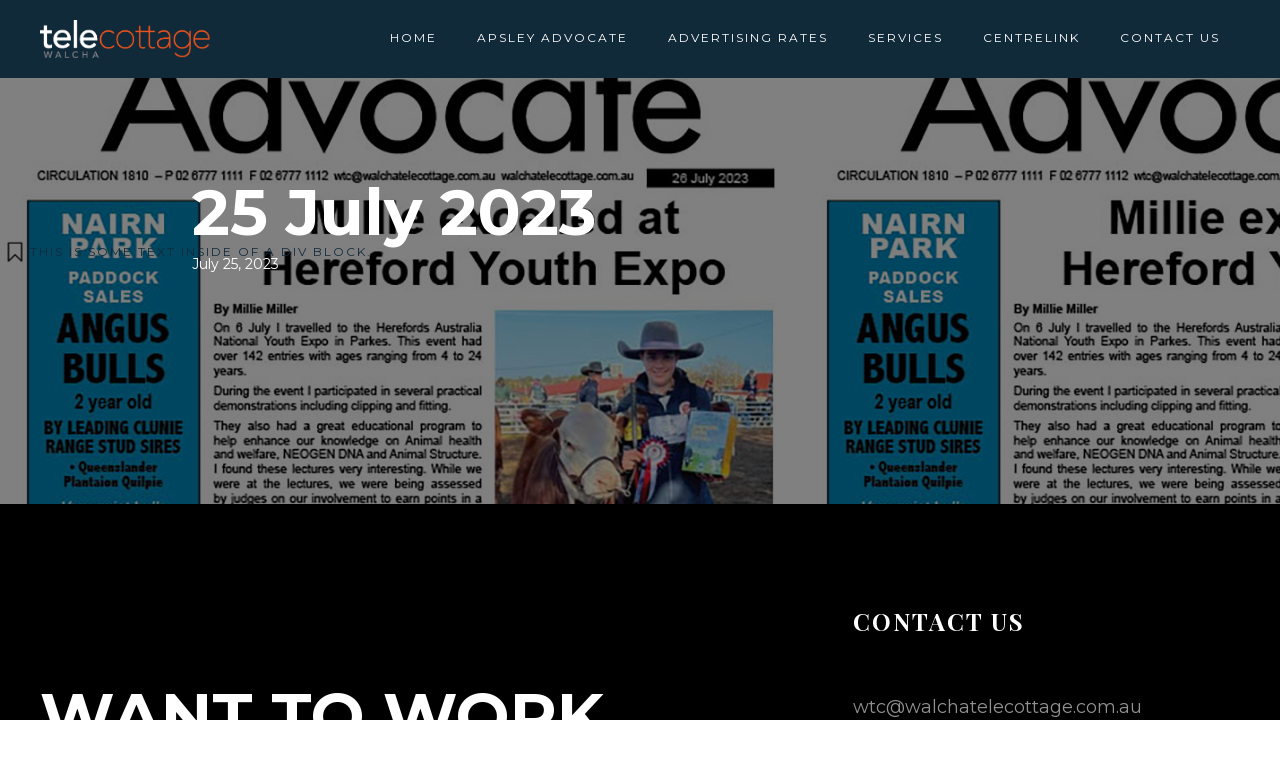

--- FILE ---
content_type: text/html; charset=utf-8
request_url: https://www.walchatelecottage.com.au/news/25-july-2023
body_size: 2209
content:
<!DOCTYPE html><!-- Last Published: Thu Jun 12 2025 04:12:49 GMT+0000 (Coordinated Universal Time) --><html data-wf-domain="www.walchatelecottage.com.au" data-wf-page="6098a657c9bd43c0e16a2fc2" data-wf-site="60920357ec8682a809473c1f" data-wf-collection="6098a657c9bd433a006a2fc0" data-wf-item-slug="25-july-2023"><head><meta charset="utf-8"/><title>Walcha Telecottage</title><meta content="width=device-width, initial-scale=1" name="viewport"/><link href="https://cdn.prod.website-files.com/60920357ec8682a809473c1f/css/walcha-telecottage.shared.bf73c78dd.min.css" rel="stylesheet" type="text/css"/><link href="https://fonts.googleapis.com" rel="preconnect"/><link href="https://fonts.gstatic.com" rel="preconnect" crossorigin="anonymous"/><script src="https://ajax.googleapis.com/ajax/libs/webfont/1.6.26/webfont.js" type="text/javascript"></script><script type="text/javascript">WebFont.load({  google: {    families: ["Montserrat:100,100italic,200,200italic,300,300italic,400,400italic,500,500italic,600,600italic,700,700italic,800,800italic,900,900italic","Montserrat Subrayada:regular,700","Montserrat Alternates:100,200,300,regular,italic,500,600,700,800,900","Playfair Display:regular,500,600,700,800,900,italic,500italic"]  }});</script><script type="text/javascript">!function(o,c){var n=c.documentElement,t=" w-mod-";n.className+=t+"js",("ontouchstart"in o||o.DocumentTouch&&c instanceof DocumentTouch)&&(n.className+=t+"touch")}(window,document);</script><link href="https://cdn.prod.website-files.com/60920357ec8682a809473c1f/60d11b362b41a5481098110c_walcha-Recovered.png" rel="shortcut icon" type="image/x-icon"/><link href="https://cdn.prod.website-files.com/60920357ec8682a809473c1f/609905d7eb34cd11f97fa424_telecottage.png" rel="apple-touch-icon"/><script src="https://www.google.com/recaptcha/api.js" type="text/javascript"></script><!-- Global site tag (gtag.js) - Google Analytics -->
<script async src="https://www.googletagmanager.com/gtag/js?id=G-1V1MDQFZV2"></script>
<script>
  window.dataLayer = window.dataLayer || [];
  function gtag(){dataLayer.push(arguments);}
  gtag('js', new Date());

  gtag('config', 'G-1V1MDQFZV2');
</script></head><body class="body"><div class="main_wrapper"><div data-collapse="medium" data-animation="default" data-duration="400" data-easing="ease" data-easing2="ease" role="banner" class="navbar-2 w-nav"><div class="wrapper navbar"><a href="#" class="w-nav-brand"><img src="https://cdn.prod.website-files.com/60920357ec8682a809473c1f/6092292f254146439493da6f_logo2013%20(1).png" loading="lazy" width="253" alt="" class="image"/></a><nav role="navigation" class="w-nav-menu"><a href="/" class="nav-link w-nav-link">HOME</a><a href="#" class="nav-link w-nav-link">APSLEY ADVOCATE</a><a href="#" class="nav-link w-nav-link">ADVERTISING RATES</a><a href="#" class="nav-link w-nav-link">SERVICES</a><a href="#" class="nav-link w-nav-link">CENTRELINK</a><a href="#" class="nav-link w-nav-link">CONTACT US</a></nav><div class="w-nav-button"><div class="w-icon-nav-menu"></div></div></div></div><div style="background-image:url(&quot;https://cdn.prod.website-files.com/60988f02287568082691eeb1/64bf4506f35c5826e3428a15_Page%2001%20FrontNEW.jpg&quot;)" class="header news_template_img"><div class="div-block"><div class="title text-white">25 July 2023</div><div class="text-white">July 25, 2023</div></div><div class="div-block-13"><div class="category_div"><img src="https://cdn.prod.website-files.com/60920357ec8682a809473c1f/60924f686b5a906cd4a2b7e9_noun_Ribbon_3282863.png" loading="lazy" sizes="30px" srcset="https://cdn.prod.website-files.com/60920357ec8682a809473c1f/60924f686b5a906cd4a2b7e9_noun_Ribbon_3282863-p-500.png 500w, https://cdn.prod.website-files.com/60920357ec8682a809473c1f/60924f686b5a906cd4a2b7e9_noun_Ribbon_3282863-p-800.png 800w, https://cdn.prod.website-files.com/60920357ec8682a809473c1f/60924f686b5a906cd4a2b7e9_noun_Ribbon_3282863-p-1080.png 1080w, https://cdn.prod.website-files.com/60920357ec8682a809473c1f/60924f686b5a906cd4a2b7e9_noun_Ribbon_3282863.png 1200w" alt="Ribbon" class="category_icon_white"/><div class="sub__heading">This is some text inside of a div block.</div></div></div><div class="black_overlay"></div></div><div class="section"></div><div class="section black_bg"><div class="divider"></div><div class="wrapper center"><div class="div-block-9"><div class="left_div"><div class="title text-white left_align">WANT TO WORK WITH US?</div></div><div class="right_div _3"><div class="orange_bar"></div><div class="right_div _2"><div class="heading-3 text-white">CONTACT US</div><div class="spacer"></div><ul role="list" class="list w-list-unstyled"><li class="list-item"><div class="text-white"><a href="mailto:wtc@walchatelecottage.com.au" class="text_gray">wtc@walchatelecottage.com.au</a></div></li><li class="list-item"><div class="text-white"><a href="mailto:wtc@walchatelecottage.com.au" class="text_gray">02 6777 1111</a></div></li><li class="list-item"><div class="text-white"><a href="mailto:wtc@walchatelecottage.com.au" class="text_gray">39w Fitzroy Street,<br/>Walcha NSW 2354</a></div></li></ul></div></div></div></div><div class="divider"></div></div><div class="section dark_blue_bg"><div class="half_divider"></div><div class="wrapper center"><div class="div-block-10"><div class="left_div"><div><img src="https://cdn.prod.website-files.com/60920357ec8682a809473c1f/6092292f254146439493da6f_logo2013%20(1).png" loading="lazy" alt="" class="image-4"/></div></div><div class="right_div"><div class="right_div _2"><ul role="list" class="list-2 w-list-unstyled"><li class="footer_item"><div>HOME</div></li><li class="footer_item"><div>APSLEY ADVOCATE</div></li><li class="footer_item"><div>ADVERTISING RATES</div></li><li class="footer_item"><div>SERVICES</div></li><li class="footer_item"><div>CENTRELINK</div></li><li class="footer_item"><div>CONTACT US</div></li></ul></div></div></div></div><div class="half_divider"></div><div class="top_border"><div class="wrapper"><div class="div-block-11"><div class="div-block-12"><div class="html-embed w-embed w-script"><p>Copyright &copy; <script>document.write(new Date().getFullYear())</script> TeleCottage Walcha</p></div></div><img src="https://cdn.prod.website-files.com/60920357ec8682a809473c1f/60925715dcd3ce6f8c044673_website_created_v2%20(1).png" loading="lazy" id="w-node-c2664029-0691-b268-8ad4-5dc93b5f4f4f-e16a2fc2" alt=""/></div></div></div></div></div><script src="https://d3e54v103j8qbb.cloudfront.net/js/jquery-3.5.1.min.dc5e7f18c8.js?site=60920357ec8682a809473c1f" type="text/javascript" integrity="sha256-9/aliU8dGd2tb6OSsuzixeV4y/faTqgFtohetphbbj0=" crossorigin="anonymous"></script><script src="https://cdn.prod.website-files.com/60920357ec8682a809473c1f/js/walcha-telecottage.schunk.fb28fe0fe28a6845.js" type="text/javascript"></script><script src="https://cdn.prod.website-files.com/60920357ec8682a809473c1f/js/walcha-telecottage.a9ba356d.d2f30196489a2709.js" type="text/javascript"></script></body></html>

--- FILE ---
content_type: text/css
request_url: https://cdn.prod.website-files.com/60920357ec8682a809473c1f/css/walcha-telecottage.shared.bf73c78dd.min.css
body_size: 18194
content:
html{-webkit-text-size-adjust:100%;-ms-text-size-adjust:100%;font-family:sans-serif}body{margin:0}article,aside,details,figcaption,figure,footer,header,hgroup,main,menu,nav,section,summary{display:block}audio,canvas,progress,video{vertical-align:baseline;display:inline-block}audio:not([controls]){height:0;display:none}[hidden],template{display:none}a{background-color:#0000}a:active,a:hover{outline:0}abbr[title]{border-bottom:1px dotted}b,strong{font-weight:700}dfn{font-style:italic}h1{margin:.67em 0;font-size:2em}mark{color:#000;background:#ff0}small{font-size:80%}sub,sup{vertical-align:baseline;font-size:75%;line-height:0;position:relative}sup{top:-.5em}sub{bottom:-.25em}img{border:0}svg:not(:root){overflow:hidden}hr{box-sizing:content-box;height:0}pre{overflow:auto}code,kbd,pre,samp{font-family:monospace;font-size:1em}button,input,optgroup,select,textarea{color:inherit;font:inherit;margin:0}button{overflow:visible}button,select{text-transform:none}button,html input[type=button],input[type=reset]{-webkit-appearance:button;cursor:pointer}button[disabled],html input[disabled]{cursor:default}button::-moz-focus-inner,input::-moz-focus-inner{border:0;padding:0}input{line-height:normal}input[type=checkbox],input[type=radio]{box-sizing:border-box;padding:0}input[type=number]::-webkit-inner-spin-button,input[type=number]::-webkit-outer-spin-button{height:auto}input[type=search]{-webkit-appearance:none}input[type=search]::-webkit-search-cancel-button,input[type=search]::-webkit-search-decoration{-webkit-appearance:none}legend{border:0;padding:0}textarea{overflow:auto}optgroup{font-weight:700}table{border-collapse:collapse;border-spacing:0}td,th{padding:0}@font-face{font-family:webflow-icons;src:url([data-uri])format("truetype");font-weight:400;font-style:normal}[class^=w-icon-],[class*=\ w-icon-]{speak:none;font-variant:normal;text-transform:none;-webkit-font-smoothing:antialiased;-moz-osx-font-smoothing:grayscale;font-style:normal;font-weight:400;line-height:1;font-family:webflow-icons!important}.w-icon-slider-right:before{content:""}.w-icon-slider-left:before{content:""}.w-icon-nav-menu:before{content:""}.w-icon-arrow-down:before,.w-icon-dropdown-toggle:before{content:""}.w-icon-file-upload-remove:before{content:""}.w-icon-file-upload-icon:before{content:""}*{box-sizing:border-box}html{height:100%}body{color:#333;background-color:#fff;min-height:100%;margin:0;font-family:Arial,sans-serif;font-size:14px;line-height:20px}img{vertical-align:middle;max-width:100%;display:inline-block}html.w-mod-touch *{background-attachment:scroll!important}.w-block{display:block}.w-inline-block{max-width:100%;display:inline-block}.w-clearfix:before,.w-clearfix:after{content:" ";grid-area:1/1/2/2;display:table}.w-clearfix:after{clear:both}.w-hidden{display:none}.w-button{color:#fff;line-height:inherit;cursor:pointer;background-color:#3898ec;border:0;border-radius:0;padding:9px 15px;text-decoration:none;display:inline-block}input.w-button{-webkit-appearance:button}html[data-w-dynpage] [data-w-cloak]{color:#0000!important}.w-code-block{margin:unset}pre.w-code-block code{all:inherit}.w-optimization{display:contents}.w-webflow-badge,.w-webflow-badge>img{box-sizing:unset;width:unset;height:unset;max-height:unset;max-width:unset;min-height:unset;min-width:unset;margin:unset;padding:unset;float:unset;clear:unset;border:unset;border-radius:unset;background:unset;background-image:unset;background-position:unset;background-size:unset;background-repeat:unset;background-origin:unset;background-clip:unset;background-attachment:unset;background-color:unset;box-shadow:unset;transform:unset;direction:unset;font-family:unset;font-weight:unset;color:unset;font-size:unset;line-height:unset;font-style:unset;font-variant:unset;text-align:unset;letter-spacing:unset;-webkit-text-decoration:unset;text-decoration:unset;text-indent:unset;text-transform:unset;list-style-type:unset;text-shadow:unset;vertical-align:unset;cursor:unset;white-space:unset;word-break:unset;word-spacing:unset;word-wrap:unset;transition:unset}.w-webflow-badge{white-space:nowrap;cursor:pointer;box-shadow:0 0 0 1px #0000001a,0 1px 3px #0000001a;visibility:visible!important;opacity:1!important;z-index:2147483647!important;color:#aaadb0!important;overflow:unset!important;background-color:#fff!important;border-radius:3px!important;width:auto!important;height:auto!important;margin:0!important;padding:6px!important;font-size:12px!important;line-height:14px!important;text-decoration:none!important;display:inline-block!important;position:fixed!important;inset:auto 12px 12px auto!important;transform:none!important}.w-webflow-badge>img{position:unset;visibility:unset!important;opacity:1!important;vertical-align:middle!important;display:inline-block!important}h1,h2,h3,h4,h5,h6{margin-bottom:10px;font-weight:700}h1{margin-top:20px;font-size:38px;line-height:44px}h2{margin-top:20px;font-size:32px;line-height:36px}h3{margin-top:20px;font-size:24px;line-height:30px}h4{margin-top:10px;font-size:18px;line-height:24px}h5{margin-top:10px;font-size:14px;line-height:20px}h6{margin-top:10px;font-size:12px;line-height:18px}p{margin-top:0;margin-bottom:10px}blockquote{border-left:5px solid #e2e2e2;margin:0 0 10px;padding:10px 20px;font-size:18px;line-height:22px}figure{margin:0 0 10px}figcaption{text-align:center;margin-top:5px}ul,ol{margin-top:0;margin-bottom:10px;padding-left:40px}.w-list-unstyled{padding-left:0;list-style:none}.w-embed:before,.w-embed:after{content:" ";grid-area:1/1/2/2;display:table}.w-embed:after{clear:both}.w-video{width:100%;padding:0;position:relative}.w-video iframe,.w-video object,.w-video embed{border:none;width:100%;height:100%;position:absolute;top:0;left:0}fieldset{border:0;margin:0;padding:0}button,[type=button],[type=reset]{cursor:pointer;-webkit-appearance:button;border:0}.w-form{margin:0 0 15px}.w-form-done{text-align:center;background-color:#ddd;padding:20px;display:none}.w-form-fail{background-color:#ffdede;margin-top:10px;padding:10px;display:none}label{margin-bottom:5px;font-weight:700;display:block}.w-input,.w-select{color:#333;vertical-align:middle;background-color:#fff;border:1px solid #ccc;width:100%;height:38px;margin-bottom:10px;padding:8px 12px;font-size:14px;line-height:1.42857;display:block}.w-input::placeholder,.w-select::placeholder{color:#999}.w-input:focus,.w-select:focus{border-color:#3898ec;outline:0}.w-input[disabled],.w-select[disabled],.w-input[readonly],.w-select[readonly],fieldset[disabled] .w-input,fieldset[disabled] .w-select{cursor:not-allowed}.w-input[disabled]:not(.w-input-disabled),.w-select[disabled]:not(.w-input-disabled),.w-input[readonly],.w-select[readonly],fieldset[disabled]:not(.w-input-disabled) .w-input,fieldset[disabled]:not(.w-input-disabled) .w-select{background-color:#eee}textarea.w-input,textarea.w-select{height:auto}.w-select{background-color:#f3f3f3}.w-select[multiple]{height:auto}.w-form-label{cursor:pointer;margin-bottom:0;font-weight:400;display:inline-block}.w-radio{margin-bottom:5px;padding-left:20px;display:block}.w-radio:before,.w-radio:after{content:" ";grid-area:1/1/2/2;display:table}.w-radio:after{clear:both}.w-radio-input{float:left;margin:3px 0 0 -20px;line-height:normal}.w-file-upload{margin-bottom:10px;display:block}.w-file-upload-input{opacity:0;z-index:-100;width:.1px;height:.1px;position:absolute;overflow:hidden}.w-file-upload-default,.w-file-upload-uploading,.w-file-upload-success{color:#333;display:inline-block}.w-file-upload-error{margin-top:10px;display:block}.w-file-upload-default.w-hidden,.w-file-upload-uploading.w-hidden,.w-file-upload-error.w-hidden,.w-file-upload-success.w-hidden{display:none}.w-file-upload-uploading-btn{cursor:pointer;background-color:#fafafa;border:1px solid #ccc;margin:0;padding:8px 12px;font-size:14px;font-weight:400;display:flex}.w-file-upload-file{background-color:#fafafa;border:1px solid #ccc;flex-grow:1;justify-content:space-between;margin:0;padding:8px 9px 8px 11px;display:flex}.w-file-upload-file-name{font-size:14px;font-weight:400;display:block}.w-file-remove-link{cursor:pointer;width:auto;height:auto;margin-top:3px;margin-left:10px;padding:3px;display:block}.w-icon-file-upload-remove{margin:auto;font-size:10px}.w-file-upload-error-msg{color:#ea384c;padding:2px 0;display:inline-block}.w-file-upload-info{padding:0 12px;line-height:38px;display:inline-block}.w-file-upload-label{cursor:pointer;background-color:#fafafa;border:1px solid #ccc;margin:0;padding:8px 12px;font-size:14px;font-weight:400;display:inline-block}.w-icon-file-upload-icon,.w-icon-file-upload-uploading{width:20px;margin-right:8px;display:inline-block}.w-icon-file-upload-uploading{height:20px}.w-container{max-width:940px;margin-left:auto;margin-right:auto}.w-container:before,.w-container:after{content:" ";grid-area:1/1/2/2;display:table}.w-container:after{clear:both}.w-container .w-row{margin-left:-10px;margin-right:-10px}.w-row:before,.w-row:after{content:" ";grid-area:1/1/2/2;display:table}.w-row:after{clear:both}.w-row .w-row{margin-left:0;margin-right:0}.w-col{float:left;width:100%;min-height:1px;padding-left:10px;padding-right:10px;position:relative}.w-col .w-col{padding-left:0;padding-right:0}.w-col-1{width:8.33333%}.w-col-2{width:16.6667%}.w-col-3{width:25%}.w-col-4{width:33.3333%}.w-col-5{width:41.6667%}.w-col-6{width:50%}.w-col-7{width:58.3333%}.w-col-8{width:66.6667%}.w-col-9{width:75%}.w-col-10{width:83.3333%}.w-col-11{width:91.6667%}.w-col-12{width:100%}.w-hidden-main{display:none!important}@media screen and (max-width:991px){.w-container{max-width:728px}.w-hidden-main{display:inherit!important}.w-hidden-medium{display:none!important}.w-col-medium-1{width:8.33333%}.w-col-medium-2{width:16.6667%}.w-col-medium-3{width:25%}.w-col-medium-4{width:33.3333%}.w-col-medium-5{width:41.6667%}.w-col-medium-6{width:50%}.w-col-medium-7{width:58.3333%}.w-col-medium-8{width:66.6667%}.w-col-medium-9{width:75%}.w-col-medium-10{width:83.3333%}.w-col-medium-11{width:91.6667%}.w-col-medium-12{width:100%}.w-col-stack{width:100%;left:auto;right:auto}}@media screen and (max-width:767px){.w-hidden-main,.w-hidden-medium{display:inherit!important}.w-hidden-small{display:none!important}.w-row,.w-container .w-row{margin-left:0;margin-right:0}.w-col{width:100%;left:auto;right:auto}.w-col-small-1{width:8.33333%}.w-col-small-2{width:16.6667%}.w-col-small-3{width:25%}.w-col-small-4{width:33.3333%}.w-col-small-5{width:41.6667%}.w-col-small-6{width:50%}.w-col-small-7{width:58.3333%}.w-col-small-8{width:66.6667%}.w-col-small-9{width:75%}.w-col-small-10{width:83.3333%}.w-col-small-11{width:91.6667%}.w-col-small-12{width:100%}}@media screen and (max-width:479px){.w-container{max-width:none}.w-hidden-main,.w-hidden-medium,.w-hidden-small{display:inherit!important}.w-hidden-tiny{display:none!important}.w-col{width:100%}.w-col-tiny-1{width:8.33333%}.w-col-tiny-2{width:16.6667%}.w-col-tiny-3{width:25%}.w-col-tiny-4{width:33.3333%}.w-col-tiny-5{width:41.6667%}.w-col-tiny-6{width:50%}.w-col-tiny-7{width:58.3333%}.w-col-tiny-8{width:66.6667%}.w-col-tiny-9{width:75%}.w-col-tiny-10{width:83.3333%}.w-col-tiny-11{width:91.6667%}.w-col-tiny-12{width:100%}}.w-widget{position:relative}.w-widget-map{width:100%;height:400px}.w-widget-map label{width:auto;display:inline}.w-widget-map img{max-width:inherit}.w-widget-map .gm-style-iw{text-align:center}.w-widget-map .gm-style-iw>button{display:none!important}.w-widget-twitter{overflow:hidden}.w-widget-twitter-count-shim{vertical-align:top;text-align:center;background:#fff;border:1px solid #758696;border-radius:3px;width:28px;height:20px;display:inline-block;position:relative}.w-widget-twitter-count-shim *{pointer-events:none;-webkit-user-select:none;user-select:none}.w-widget-twitter-count-shim .w-widget-twitter-count-inner{text-align:center;color:#999;font-family:serif;font-size:15px;line-height:12px;position:relative}.w-widget-twitter-count-shim .w-widget-twitter-count-clear{display:block;position:relative}.w-widget-twitter-count-shim.w--large{width:36px;height:28px}.w-widget-twitter-count-shim.w--large .w-widget-twitter-count-inner{font-size:18px;line-height:18px}.w-widget-twitter-count-shim:not(.w--vertical){margin-left:5px;margin-right:8px}.w-widget-twitter-count-shim:not(.w--vertical).w--large{margin-left:6px}.w-widget-twitter-count-shim:not(.w--vertical):before,.w-widget-twitter-count-shim:not(.w--vertical):after{content:" ";pointer-events:none;border:solid #0000;width:0;height:0;position:absolute;top:50%;left:0}.w-widget-twitter-count-shim:not(.w--vertical):before{border-width:4px;border-color:#75869600 #5d6c7b #75869600 #75869600;margin-top:-4px;margin-left:-9px}.w-widget-twitter-count-shim:not(.w--vertical).w--large:before{border-width:5px;margin-top:-5px;margin-left:-10px}.w-widget-twitter-count-shim:not(.w--vertical):after{border-width:4px;border-color:#fff0 #fff #fff0 #fff0;margin-top:-4px;margin-left:-8px}.w-widget-twitter-count-shim:not(.w--vertical).w--large:after{border-width:5px;margin-top:-5px;margin-left:-9px}.w-widget-twitter-count-shim.w--vertical{width:61px;height:33px;margin-bottom:8px}.w-widget-twitter-count-shim.w--vertical:before,.w-widget-twitter-count-shim.w--vertical:after{content:" ";pointer-events:none;border:solid #0000;width:0;height:0;position:absolute;top:100%;left:50%}.w-widget-twitter-count-shim.w--vertical:before{border-width:5px;border-color:#5d6c7b #75869600 #75869600;margin-left:-5px}.w-widget-twitter-count-shim.w--vertical:after{border-width:4px;border-color:#fff #fff0 #fff0;margin-left:-4px}.w-widget-twitter-count-shim.w--vertical .w-widget-twitter-count-inner{font-size:18px;line-height:22px}.w-widget-twitter-count-shim.w--vertical.w--large{width:76px}.w-background-video{color:#fff;height:500px;position:relative;overflow:hidden}.w-background-video>video{object-fit:cover;z-index:-100;background-position:50%;background-size:cover;width:100%;height:100%;margin:auto;position:absolute;inset:-100%}.w-background-video>video::-webkit-media-controls-start-playback-button{-webkit-appearance:none;display:none!important}.w-background-video--control{background-color:#0000;padding:0;position:absolute;bottom:1em;right:1em}.w-background-video--control>[hidden]{display:none!important}.w-slider{text-align:center;clear:both;-webkit-tap-highlight-color:#0000;tap-highlight-color:#0000;background:#ddd;height:300px;position:relative}.w-slider-mask{z-index:1;white-space:nowrap;height:100%;display:block;position:relative;left:0;right:0;overflow:hidden}.w-slide{vertical-align:top;white-space:normal;text-align:left;width:100%;height:100%;display:inline-block;position:relative}.w-slider-nav{z-index:2;text-align:center;-webkit-tap-highlight-color:#0000;tap-highlight-color:#0000;height:40px;margin:auto;padding-top:10px;position:absolute;inset:auto 0 0}.w-slider-nav.w-round>div{border-radius:100%}.w-slider-nav.w-num>div{font-size:inherit;line-height:inherit;width:auto;height:auto;padding:.2em .5em}.w-slider-nav.w-shadow>div{box-shadow:0 0 3px #3336}.w-slider-nav-invert{color:#fff}.w-slider-nav-invert>div{background-color:#2226}.w-slider-nav-invert>div.w-active{background-color:#222}.w-slider-dot{cursor:pointer;background-color:#fff6;width:1em;height:1em;margin:0 3px .5em;transition:background-color .1s,color .1s;display:inline-block;position:relative}.w-slider-dot.w-active{background-color:#fff}.w-slider-dot:focus{outline:none;box-shadow:0 0 0 2px #fff}.w-slider-dot:focus.w-active{box-shadow:none}.w-slider-arrow-left,.w-slider-arrow-right{cursor:pointer;color:#fff;-webkit-tap-highlight-color:#0000;tap-highlight-color:#0000;-webkit-user-select:none;user-select:none;width:80px;margin:auto;font-size:40px;position:absolute;inset:0;overflow:hidden}.w-slider-arrow-left [class^=w-icon-],.w-slider-arrow-right [class^=w-icon-],.w-slider-arrow-left [class*=\ w-icon-],.w-slider-arrow-right [class*=\ w-icon-]{position:absolute}.w-slider-arrow-left:focus,.w-slider-arrow-right:focus{outline:0}.w-slider-arrow-left{z-index:3;right:auto}.w-slider-arrow-right{z-index:4;left:auto}.w-icon-slider-left,.w-icon-slider-right{width:1em;height:1em;margin:auto;inset:0}.w-slider-aria-label{clip:rect(0 0 0 0);border:0;width:1px;height:1px;margin:-1px;padding:0;position:absolute;overflow:hidden}.w-slider-force-show{display:block!important}.w-dropdown{text-align:left;z-index:900;margin-left:auto;margin-right:auto;display:inline-block;position:relative}.w-dropdown-btn,.w-dropdown-toggle,.w-dropdown-link{vertical-align:top;color:#222;text-align:left;white-space:nowrap;margin-left:auto;margin-right:auto;padding:20px;text-decoration:none;position:relative}.w-dropdown-toggle{-webkit-user-select:none;user-select:none;cursor:pointer;padding-right:40px;display:inline-block}.w-dropdown-toggle:focus{outline:0}.w-icon-dropdown-toggle{width:1em;height:1em;margin:auto 20px auto auto;position:absolute;top:0;bottom:0;right:0}.w-dropdown-list{background:#ddd;min-width:100%;display:none;position:absolute}.w-dropdown-list.w--open{display:block}.w-dropdown-link{color:#222;padding:10px 20px;display:block}.w-dropdown-link.w--current{color:#0082f3}.w-dropdown-link:focus{outline:0}@media screen and (max-width:767px){.w-nav-brand{padding-left:10px}}.w-lightbox-backdrop{cursor:auto;letter-spacing:normal;text-indent:0;text-shadow:none;text-transform:none;visibility:visible;white-space:normal;word-break:normal;word-spacing:normal;word-wrap:normal;color:#fff;text-align:center;z-index:2000;opacity:0;-webkit-user-select:none;-moz-user-select:none;-webkit-tap-highlight-color:transparent;background:#000000e6;outline:0;font-family:Helvetica Neue,Helvetica,Ubuntu,Segoe UI,Verdana,sans-serif;font-size:17px;font-style:normal;font-weight:300;line-height:1.2;list-style:disc;position:fixed;inset:0;-webkit-transform:translate(0)}.w-lightbox-backdrop,.w-lightbox-container{-webkit-overflow-scrolling:touch;height:100%;overflow:auto}.w-lightbox-content{height:100vh;position:relative;overflow:hidden}.w-lightbox-view{opacity:0;width:100vw;height:100vh;position:absolute}.w-lightbox-view:before{content:"";height:100vh}.w-lightbox-group,.w-lightbox-group .w-lightbox-view,.w-lightbox-group .w-lightbox-view:before{height:86vh}.w-lightbox-frame,.w-lightbox-view:before{vertical-align:middle;display:inline-block}.w-lightbox-figure{margin:0;position:relative}.w-lightbox-group .w-lightbox-figure{cursor:pointer}.w-lightbox-img{width:auto;max-width:none;height:auto}.w-lightbox-image{float:none;max-width:100vw;max-height:100vh;display:block}.w-lightbox-group .w-lightbox-image{max-height:86vh}.w-lightbox-caption{text-align:left;text-overflow:ellipsis;white-space:nowrap;background:#0006;padding:.5em 1em;position:absolute;bottom:0;left:0;right:0;overflow:hidden}.w-lightbox-embed{width:100%;height:100%;position:absolute;inset:0}.w-lightbox-control{cursor:pointer;background-position:50%;background-repeat:no-repeat;background-size:24px;width:4em;transition:all .3s;position:absolute;top:0}.w-lightbox-left{background-image:url([data-uri]);display:none;bottom:0;left:0}.w-lightbox-right{background-image:url([data-uri]);display:none;bottom:0;right:0}.w-lightbox-close{background-image:url([data-uri]);background-size:18px;height:2.6em;right:0}.w-lightbox-strip{white-space:nowrap;padding:0 1vh;line-height:0;position:absolute;bottom:0;left:0;right:0;overflow:auto hidden}.w-lightbox-item{box-sizing:content-box;cursor:pointer;width:10vh;padding:2vh 1vh;display:inline-block;-webkit-transform:translate(0,0)}.w-lightbox-active{opacity:.3}.w-lightbox-thumbnail{background:#222;height:10vh;position:relative;overflow:hidden}.w-lightbox-thumbnail-image{position:absolute;top:0;left:0}.w-lightbox-thumbnail .w-lightbox-tall{width:100%;top:50%;transform:translateY(-50%)}.w-lightbox-thumbnail .w-lightbox-wide{height:100%;left:50%;transform:translate(-50%)}.w-lightbox-spinner{box-sizing:border-box;border:5px solid #0006;border-radius:50%;width:40px;height:40px;margin-top:-20px;margin-left:-20px;animation:.8s linear infinite spin;position:absolute;top:50%;left:50%}.w-lightbox-spinner:after{content:"";border:3px solid #0000;border-bottom-color:#fff;border-radius:50%;position:absolute;inset:-4px}.w-lightbox-hide{display:none}.w-lightbox-noscroll{overflow:hidden}@media (min-width:768px){.w-lightbox-content{height:96vh;margin-top:2vh}.w-lightbox-view,.w-lightbox-view:before{height:96vh}.w-lightbox-group,.w-lightbox-group .w-lightbox-view,.w-lightbox-group .w-lightbox-view:before{height:84vh}.w-lightbox-image{max-width:96vw;max-height:96vh}.w-lightbox-group .w-lightbox-image{max-width:82.3vw;max-height:84vh}.w-lightbox-left,.w-lightbox-right{opacity:.5;display:block}.w-lightbox-close{opacity:.8}.w-lightbox-control:hover{opacity:1}}.w-lightbox-inactive,.w-lightbox-inactive:hover{opacity:0}.w-richtext:before,.w-richtext:after{content:" ";grid-area:1/1/2/2;display:table}.w-richtext:after{clear:both}.w-richtext[contenteditable=true]:before,.w-richtext[contenteditable=true]:after{white-space:initial}.w-richtext ol,.w-richtext ul{overflow:hidden}.w-richtext .w-richtext-figure-selected.w-richtext-figure-type-video div:after,.w-richtext .w-richtext-figure-selected[data-rt-type=video] div:after,.w-richtext .w-richtext-figure-selected.w-richtext-figure-type-image div,.w-richtext .w-richtext-figure-selected[data-rt-type=image] div{outline:2px solid #2895f7}.w-richtext figure.w-richtext-figure-type-video>div:after,.w-richtext figure[data-rt-type=video]>div:after{content:"";display:none;position:absolute;inset:0}.w-richtext figure{max-width:60%;position:relative}.w-richtext figure>div:before{cursor:default!important}.w-richtext figure img{width:100%}.w-richtext figure figcaption.w-richtext-figcaption-placeholder{opacity:.6}.w-richtext figure div{color:#0000;font-size:0}.w-richtext figure.w-richtext-figure-type-image,.w-richtext figure[data-rt-type=image]{display:table}.w-richtext figure.w-richtext-figure-type-image>div,.w-richtext figure[data-rt-type=image]>div{display:inline-block}.w-richtext figure.w-richtext-figure-type-image>figcaption,.w-richtext figure[data-rt-type=image]>figcaption{caption-side:bottom;display:table-caption}.w-richtext figure.w-richtext-figure-type-video,.w-richtext figure[data-rt-type=video]{width:60%;height:0}.w-richtext figure.w-richtext-figure-type-video iframe,.w-richtext figure[data-rt-type=video] iframe{width:100%;height:100%;position:absolute;top:0;left:0}.w-richtext figure.w-richtext-figure-type-video>div,.w-richtext figure[data-rt-type=video]>div{width:100%}.w-richtext figure.w-richtext-align-center{clear:both;margin-left:auto;margin-right:auto}.w-richtext figure.w-richtext-align-center.w-richtext-figure-type-image>div,.w-richtext figure.w-richtext-align-center[data-rt-type=image]>div{max-width:100%}.w-richtext figure.w-richtext-align-normal{clear:both}.w-richtext figure.w-richtext-align-fullwidth{text-align:center;clear:both;width:100%;max-width:100%;margin-left:auto;margin-right:auto;display:block}.w-richtext figure.w-richtext-align-fullwidth>div{padding-bottom:inherit;display:inline-block}.w-richtext figure.w-richtext-align-fullwidth>figcaption{display:block}.w-richtext figure.w-richtext-align-floatleft{float:left;clear:none;margin-right:15px}.w-richtext figure.w-richtext-align-floatright{float:right;clear:none;margin-left:15px}.w-nav{z-index:1000;background:#ddd;position:relative}.w-nav:before,.w-nav:after{content:" ";grid-area:1/1/2/2;display:table}.w-nav:after{clear:both}.w-nav-brand{float:left;color:#333;text-decoration:none;position:relative}.w-nav-link{vertical-align:top;color:#222;text-align:left;margin-left:auto;margin-right:auto;padding:20px;text-decoration:none;display:inline-block;position:relative}.w-nav-link.w--current{color:#0082f3}.w-nav-menu{float:right;position:relative}[data-nav-menu-open]{text-align:center;background:#c8c8c8;min-width:200px;position:absolute;top:100%;left:0;right:0;overflow:visible;display:block!important}.w--nav-link-open{display:block;position:relative}.w-nav-overlay{width:100%;display:none;position:absolute;top:100%;left:0;right:0;overflow:hidden}.w-nav-overlay [data-nav-menu-open]{top:0}.w-nav[data-animation=over-left] .w-nav-overlay{width:auto}.w-nav[data-animation=over-left] .w-nav-overlay,.w-nav[data-animation=over-left] [data-nav-menu-open]{z-index:1;top:0;right:auto}.w-nav[data-animation=over-right] .w-nav-overlay{width:auto}.w-nav[data-animation=over-right] .w-nav-overlay,.w-nav[data-animation=over-right] [data-nav-menu-open]{z-index:1;top:0;left:auto}.w-nav-button{float:right;cursor:pointer;-webkit-tap-highlight-color:#0000;tap-highlight-color:#0000;-webkit-user-select:none;user-select:none;padding:18px;font-size:24px;display:none;position:relative}.w-nav-button:focus{outline:0}.w-nav-button.w--open{color:#fff;background-color:#c8c8c8}.w-nav[data-collapse=all] .w-nav-menu{display:none}.w-nav[data-collapse=all] .w-nav-button,.w--nav-dropdown-open,.w--nav-dropdown-toggle-open{display:block}.w--nav-dropdown-list-open{position:static}@media screen and (max-width:991px){.w-nav[data-collapse=medium] .w-nav-menu{display:none}.w-nav[data-collapse=medium] .w-nav-button{display:block}}@media screen and (max-width:767px){.w-nav[data-collapse=small] .w-nav-menu{display:none}.w-nav[data-collapse=small] .w-nav-button{display:block}.w-nav-brand{padding-left:10px}}@media screen and (max-width:479px){.w-nav[data-collapse=tiny] .w-nav-menu{display:none}.w-nav[data-collapse=tiny] .w-nav-button{display:block}}.w-tabs{position:relative}.w-tabs:before,.w-tabs:after{content:" ";grid-area:1/1/2/2;display:table}.w-tabs:after{clear:both}.w-tab-menu{position:relative}.w-tab-link{vertical-align:top;text-align:left;cursor:pointer;color:#222;background-color:#ddd;padding:9px 30px;text-decoration:none;display:inline-block;position:relative}.w-tab-link.w--current{background-color:#c8c8c8}.w-tab-link:focus{outline:0}.w-tab-content{display:block;position:relative;overflow:hidden}.w-tab-pane{display:none;position:relative}.w--tab-active{display:block}@media screen and (max-width:479px){.w-tab-link{display:block}}.w-ix-emptyfix:after{content:""}@keyframes spin{0%{transform:rotate(0)}to{transform:rotate(360deg)}}.w-dyn-empty{background-color:#ddd;padding:10px}.w-dyn-hide,.w-dyn-bind-empty,.w-condition-invisible{display:none!important}.wf-layout-layout{display:grid}:root{--midnight-blue:#112a3a;--red:#d14d21}.w-form-formrecaptcha{margin-bottom:8px}body{color:#333;font-family:Arial,Helvetica Neue,Helvetica,sans-serif;font-size:14px;line-height:20px}.section{position:static}.section.gray_bg{background-color:#f5f5f5}.section.gray_bg.hide{display:none}.section.bg_image{background-image:url(https://cdn.prod.website-files.com/60920357ec8682a809473c1f/60dbaa311dab6673e4cda3cf_Office%20from%20reception_800px.jpg);background-position:0%;background-size:cover;justify-content:flex-end;height:100%;display:flex}.section.black_bg{background-color:#000;height:auto}.section.black_bg.top_border{border:1px #f7f7f7;border-top:1px solid #333;border-radius:1px}.section.dark_gray{background-color:#4b4b4b}.section.dark_blue_bg{background-color:var(--midnight-blue)}.section.img_bg{background-image:linear-gradient(#000c,#000c),url(https://cdn.prod.website-files.com/60920357ec8682a809473c1f/60dbaa3137c640030ec1a08d_Building_800px.jpg);background-position:0 0,50%;background-size:auto,cover;background-attachment:scroll,fixed}.section.img_bg.advertising-rates{background-image:linear-gradient(#000c,#000c),url(https://cdn.prod.website-files.com/60920357ec8682a809473c1f/60dbaa30b5c558481bf146b9_Apsley%20Falls_800px.jpg)}.section.img_bg.printing-rates{background-image:linear-gradient(#000000d9,#000000d9),url(https://cdn.prod.website-files.com/60920357ec8682a809473c1f/60dbaa2feed3c059f38e65e6_Printer_800px.jpg)}.section.header_banner{background-image:linear-gradient(#00000080,#00000080),url(https://cdn.prod.website-files.com/60920357ec8682a809473c1f/6099e0f3d37bd38bd013b664_shutterstock_1520807192.jpg);background-position:0 0,0 0;background-size:auto,cover;flex-direction:column;justify-content:flex-start;align-items:flex-start;height:70vh;display:block}.section.header_banner._70vh,.section.header_banner.header{height:70vh}.section.header_banner.apsley_bg{background-image:linear-gradient(#000000b3,#000000b3),url(https://cdn.prod.website-files.com/60920357ec8682a809473c1f/60dbaa31c9d33f4dda71387e_Advocate%202_800px.jpg)}.section.header_banner.about_bg{background-image:linear-gradient(#00000080,#00000080),url(https://cdn.prod.website-files.com/60920357ec8682a809473c1f/609248e20496de9477d5e1d7_shutterstock_371016464.jpg);background-position:0 0,50%;background-size:auto,cover}.section.header_banner.about_bg.about-us{background-image:linear-gradient(#0009,#0009),url(https://cdn.prod.website-files.com/60920357ec8682a809473c1f/60dbaa311dab6673e4cda3cf_Office%20from%20reception_800px.jpg);height:auto}.section.header_banner.centrelink{background-image:linear-gradient(#000000b3,#000000b3),url(https://cdn.prod.website-files.com/60920357ec8682a809473c1f/6099e0f3d37bd38bd013b664_shutterstock_1520807192.jpg);background-position:0 0,50%}.section.bg_image_about_home{background-image:linear-gradient(#00000080,#00000080),url(https://cdn.prod.website-files.com/60920357ec8682a809473c1f/60b708133864bfb6c3cec586_Walcha-autumn-colour-Derby-Street-DSC_5315dabc_James-Levingston_features.jpg);background-position:0 0,50%;background-size:auto,cover}.section.bg_img_about{background-image:linear-gradient(#00000080,#00000080),url(https://cdn.prod.website-files.com/60920357ec8682a809473c1f/609248e20496de9477d5e1d7_shutterstock_371016464.jpg);background-position:0 0,50%;background-size:auto,cover;height:auto}.section.bg_img_about.header{height:70vh}.section.bg_image_about_pg{background-image:url(https://cdn.prod.website-files.com/60920357ec8682a809473c1f/60dbac057476e855b8ca8b63_Levee%20Bank%20V2.jpg);background-position:0%;background-size:cover}.section.price_page{background-image:url(https://cdn.prod.website-files.com/60920357ec8682a809473c1f/6092437d6bc2294bcde4db58_shutterstock_1013001442.jpg);background-position:50%;background-size:cover}.section.bg_image_rates{background-image:url(https://cdn.prod.website-files.com/60920357ec8682a809473c1f/60a2012367b6fc6ed3b676c9_woman-reading-newspaper-825x510.jpg);background-position:50%;background-size:cover}.section._70_vh{height:70vh}.section.contact_us_bg{background-image:linear-gradient(#00000080,#00000080),url(https://cdn.prod.website-files.com/60920357ec8682a809473c1f/609248e20496de9477d5e1d7_shutterstock_371016464.jpg);background-position:0 0,50%;background-size:auto,cover}.section.half_orange_bg{background-color:#0000;background-image:linear-gradient(to right,var(--red)30%,white 30%,#ededed 38%)}.section.half_orange_bg.right{background-image:linear-gradient(270deg,var(--red)30%,white 30%)}.section.blue_bg{background-image:linear-gradient(to bottom,var(--midnight-blue),var(--midnight-blue))}.header{background-image:linear-gradient(#0009,#0009),url(https://cdn.prod.website-files.com/60920357ec8682a809473c1f/60dba85d6c84c63cb4562999_Whale.png);background-position:0 0,50%;background-size:auto,cover;flex-direction:column;justify-content:center;height:100vh;display:flex;position:static}.header.news_template_img{justify-content:center;height:70vh;position:relative}.header._70-w{height:70vh}.header.about_us{align-items:flex-start;height:70vh}.header.about_us.hide{display:none}.header.about_us.services{background-image:linear-gradient(#000000b3,#000000b3),url(https://cdn.prod.website-files.com/60920357ec8682a809473c1f/60dbaa311dab6673e4cda3cf_Office%20from%20reception_800px.jpg);background-position:0 0,100%}.header.about_us.contact{background-image:linear-gradient(#000000a6,#000000a6),url(https://cdn.prod.website-files.com/60920357ec8682a809473c1f/60dbaa30eed3c07ce08e65e7_Signage_800px.jpg);background-position:0 0,100%}.header._70_vh{height:70vh}.header._70_vh.advertising-rates{background-image:linear-gradient(#00000059,#00000059),url(https://cdn.prod.website-files.com/60920357ec8682a809473c1f/6092286a9aff7e18076760f1_shutterstock_601007444.jpg)}.header._70_vh.printing-rates{background-image:linear-gradient(#00000059,#00000059),url(https://cdn.prod.website-files.com/60920357ec8682a809473c1f/60dbaa2f9188fa4736419680_Printer%202_800px.jpg)}.header._70_vh.internet-access{background-image:linear-gradient(#000000b3,#000000b3),url(https://cdn.prod.website-files.com/60920357ec8682a809473c1f/60dbb01525b8c02ae01fbac5_shutterstock_507817354.jpg)}.button__wrapper{align-items:center;display:flex}.button__wrapper.center{justify-content:center}.btn{background-color:var(--red);color:#fff;text-align:center;letter-spacing:1px;text-transform:uppercase;border:1px #000;width:auto;margin-top:0;margin-right:20px;padding:16px 20px;font-weight:600;text-decoration:none;display:inline-block;position:relative;overflow:hidden}.btn:hover{color:#fff;background-color:#112a3a}.btn.btn-secondary{background-color:#0000;border:2px solid #fff}.btn.btn-secondary:hover{background-color:#112a3a}.btn.btn-secondary.blue_bg{background-color:var(--midnight-blue)}.btn.btn-second{color:var(--red);text-align:left;letter-spacing:0;text-transform:none;background-color:#0000;background-image:url(https://cdn.prod.website-files.com/60920357ec8682a809473c1f/60c8175bf5e3827c93a911cc_noun_Arrow_3134195.png);background-position:100%;background-repeat:no-repeat;background-size:15px;align-items:flex-start;padding:0 20px 0 0;font-weight:400;transition:all .5s;display:block;overflow:hidden}.btn.btn-second:hover{color:var(--red);background-image:url(https://cdn.prod.website-files.com/60920357ec8682a809473c1f/60922909c4a2dd37fc13f553_arrow-black.png);background-size:9px;padding-right:30px}.spacer{height:30px}.font__30{font-size:24px;font-weight:700}.font__30.text-white{color:#fff}.recaptcha{margin-bottom:20px}.hero__title{z-index:3;color:#fff;margin-top:0;margin-bottom:0;font-size:60px;font-weight:700;line-height:1.1}.form__block{width:100%;margin-top:20px}.sub__heading{color:var(--midnight-blue);letter-spacing:2px;text-transform:uppercase;background-color:#0000;flex-direction:column;justify-content:center;align-items:center;width:auto;margin-top:10px;padding-bottom:10px;font-size:12px;font-weight:400;line-height:1.5;text-decoration:none;display:block;position:static}.sub__heading.text-white{width:auto}.sub__heading.text_black{color:var(--midnight-blue);text-align:center;background-color:#0000}.sub__heading.left_align{align-items:flex-start}.accordian_trigger-title{text-transform:none;cursor:pointer;margin-bottom:0;font-size:1.4rem}.title{color:#2d3947;margin-top:10px;margin-bottom:10px;font-family:Montserrat,sans-serif;font-size:4rem;font-weight:700;line-height:4rem}.title.text-white{color:#fff;text-transform:capitalize;width:auto;font-family:Montserrat,sans-serif}.title.text-white.align_left{text-align:left;width:auto}.title.text-white.align_left.page_title{font-size:4rem;line-height:60px}.title.text-white.left_align{text-align:left}.title.text-white.center{display:block}.title.orange_text{color:var(--red)}.title.right_align{text-align:right}.img_text{text-align:center;background-color:#f1f1f1;flex-direction:column;justify-content:center;align-items:center;display:flex}.img_text.orange_bg{background-color:var(--red)}.accordian_trigger{color:#212121;cursor:pointer;background-color:#fff;justify-content:space-between;align-items:center;width:100%;padding:16px 20px;text-decoration:none;transition:background-color .3s;display:flex}.accordian_trigger:hover{background-color:#f1f1f1}.col{flex-direction:column;flex:0 0 50%;align-items:flex-start;padding-left:20px;padding-right:20px;display:flex;position:relative}.accordian_item{text-align:left;border:1px solid #aeb0b5;border-radius:4px;width:100%;margin-bottom:10px;overflow:hidden}.accordian_content-spacer{margin-top:16px;margin-bottom:16px}.heading-2{font-size:2rem}.heading-2.text-white{padding-bottom:10px;font-weight:400}.heading-2.text-white.bold{letter-spacing:2px;font-weight:600}.card{color:#333;background-color:#fff;flex-direction:column;flex:1;justify-content:space-between;width:100%;margin-bottom:40px;padding:10px;text-decoration:none}.card.form__card{background-color:#0000;flex:0 50%;margin-bottom:20px}.card.form__card.full__width{color:#3a3a3a;flex-basis:100%}.form{flex-wrap:wrap;margin-left:-10px;margin-right:-10px;display:flex}.paragraph_1{text-align:left;flex-direction:column;justify-content:center;align-items:flex-start;width:auto;font-size:14px;font-style:normal;font-weight:400;line-height:1.5rem;text-decoration:none;display:block}.paragraph_1.text-white{text-align:left;align-items:flex-start;font-size:1rem;font-weight:400}.paragraph_1.text-white.centred{text-align:center}.paragraph_1.bold{font-size:14px;font-weight:700;display:block}.paragraph_1.bold.text-white{width:100%;padding-left:10px}.paragraph_1.bold.center{text-align:center}.paragraph_1.center{text-align:left;align-items:flex-start}.paragraph_1.text_light{color:#a1a1a1;font-weight:300}.paragraph_1.no_items{color:var(--red)}.heading-3{color:#333;text-align:left;text-transform:capitalize;margin-bottom:20px;font-family:Playfair Display,sans-serif;font-size:1.5rem;font-weight:700;line-height:1.5rem}.heading-3.text-white{letter-spacing:2px;margin-bottom:10px;font-family:Playfair Display,sans-serif;line-height:2rem;position:static}.heading-3.orange_text{margin-bottom:10px;font-size:1.4rem;line-height:1.4rem}.btn-contact{background-color:var(--red);text-align:center;letter-spacing:1px;text-transform:uppercase;min-width:180px;padding-top:15px;padding-bottom:15px;font-size:16px;font-weight:600;transition:all .4s,background-color .4s}.btn-contact:hover{background-color:var(--midnight-blue);color:#fff;background-image:none}.container{flex-wrap:wrap;width:100%;position:relative;overflow:hidden}.paragraph_2{font-size:1.5rem;line-height:1.5rem}.accordian_content{background-color:#fff;width:100%;margin-top:0;padding-top:0;padding-left:20px;padding-right:20px;overflow:hidden}.font__18{color:#000;margin-bottom:20px;font-size:20px;font-weight:500}.font__18.text-white{color:#fff}.accordian_trigger-icon{transform-origin:50%;color:#ff000c;width:15px;height:15px;font-size:1.8rem;line-height:0;display:block}.section-2{background-color:#0000;position:relative}.heading-1{text-align:left;letter-spacing:2px;text-transform:capitalize;width:auto;font-family:Montserrat,sans-serif;font-size:2rem;font-weight:600;line-height:2.5rem}.heading-1.orange_text{color:var(--red);text-align:left;margin-top:0}.heading-1.orange_text.bold{font-family:Montserrat,sans-serif;font-weight:700}.heading-1.text-white{color:#fff;text-align:left;justify-content:flex-start;align-items:center;width:100%;font-family:Playfair Display,sans-serif;font-weight:400;text-decoration:none;display:flex}.heading-1.text-white.center{text-align:center;justify-content:center}.heading-1.bold{text-align:left;font-weight:700}.heading-1.center{text-align:left;justify-content:flex-start;display:block}.row{flex-wrap:wrap;margin-left:-20px;margin-right:-20px;display:flex}.wrapper{z-index:3;width:100%;max-width:1440px;height:100%;margin-left:auto;margin-right:auto;padding-left:40px;padding-right:40px;position:static}.wrapper.center{flex-direction:column;justify-content:center;align-items:center;display:flex}.wrapper.navbar{color:var(--midnight-blue);background-color:#0000;flex-direction:row;justify-content:space-between;align-items:center;display:flex}.wrapper.top_border{border:1px #f1f1f1;border-top:1px solid #292929}.wrapper.bottom{flex-direction:column;justify-content:flex-end;align-items:flex-start;display:flex}.wrapper.right_align{justify-content:flex-end;display:flex}.wrapper.align_bottom{flex-direction:column;justify-content:center;align-items:flex-start;height:auto;padding-top:40px;padding-bottom:40px;display:flex}.wrapper.margin_top{font-weight:700}.wrapper.no-padding{width:auto}.textarea{min-height:150px;margin-bottom:40px}.textarea.text-field-border{margin-bottom:0}.textarea.text-field-border:hover{background-color:#ffffff1a}.text_block{color:#313131;letter-spacing:1px;text-transform:uppercase;font-size:12px}.text_block.orange_text{margin-top:10px;position:relative}.text-field-border{color:#fff;background-color:#0000;border:2px solid #fff;height:50px;margin-bottom:0;font-weight:700;transition:padding .2s,padding-left .2s}.text-field-border:hover{background-color:#ffffff26;border-style:none;border-color:#0000}.text-field-border::placeholder{color:#fff;letter-spacing:1px;text-transform:uppercase;font-weight:700}.text-white{color:#fff;text-align:left;background-color:#0000;text-decoration:none}.divider{height:100px}.black-bg{background-color:#000;padding:40px}.image{width:170px;height:auto;padding-top:20px;padding-bottom:20px}.nav-link{border-bottom:2px solid var(--midnight-blue);color:#fff;letter-spacing:2px;background-color:#0000;font-size:12px}.nav-link:hover{border-bottom:2px solid #d44f21}.nav-link.w--current{color:var(--red)}.navbar-2{background-color:#112a3a;width:100%;position:fixed;inset:0% 0% auto}.nav-link-2{font-family:Montserrat,sans-serif}.text_wrapper{flex-direction:column;justify-content:center;align-items:center;width:70%;display:flex}.orange_text{color:#d14d21}.header_text{grid-column-gap:48px;grid-row-gap:16px;background-color:#fff;flex-direction:column;grid-template-rows:auto;grid-template-columns:1fr 1fr;grid-auto-columns:1fr;align-items:start;width:100%;margin-left:auto;margin-right:auto;padding:80px;display:grid;position:relative;inset:auto 0% 0}.body{font-family:Montserrat,sans-serif}.body._404_bg{background-image:linear-gradient(#ffffffde,#ffffffde),url(https://cdn.prod.website-files.com/60920357ec8682a809473c1f/60b708133864bfb6c3cec586_Walcha-autumn-colour-Derby-Street-DSC_5315dabc_James-Levingston_features.jpg);background-position:0 0,50%;background-size:auto,cover}.div-block{z-index:2;background-color:#0000;flex-direction:column;justify-content:flex-end;align-items:flex-start;width:70%;height:auto;margin-left:auto;margin-right:auto;padding-bottom:60px;display:flex;position:relative;inset:0%}.div-block.center{justify-content:center;align-items:center;width:80%;padding-bottom:0}.utility-page-wrap{background-color:#eee;justify-content:center;align-items:center;width:100vw;max-width:100%;height:100vh;max-height:100%;display:flex}.utility-page-content{text-align:center;flex-direction:column;width:260px;display:flex}.utility-page-form{flex-direction:column;align-items:stretch;display:flex}.div-block-2{grid-column-gap:16px;grid-row-gap:16px;grid-template-rows:auto;grid-template-columns:1fr 1fr 1fr;grid-auto-columns:1fr;width:100%;display:grid}.news_div{grid-column-gap:30px;grid-row-gap:30px;grid-template-rows:auto;grid-template-columns:1fr 1fr 1fr;grid-auto-columns:1fr;margin-bottom:40px;display:grid}.image_article{object-fit:cover;width:100%;height:550px}.col_card_wrapper{background-image:url(https://d3e54v103j8qbb.cloudfront.net/img/background-image.svg);background-position:50% 0;background-size:cover;flex-direction:column;grid-template-rows:auto;grid-template-columns:1fr 1fr;grid-auto-columns:1fr;justify-content:flex-end;height:auto;display:flex;position:relative}.col_card_wrapper._2{background-image:none;border-style:none;justify-content:flex-end;height:auto;position:relative;box-shadow:5px 5px 15px -6px #757575}.card_text{background-color:#fff;width:70%;height:450px;padding:40px;position:absolute;inset:auto 0% 0% auto}.card_text.services{flex-direction:column;justify-content:space-between;align-items:flex-start;padding:40px;display:flex}.text-block{background-color:#fff;padding:20px}.image-3{width:70px;height:70px;position:static;inset:0% 0% auto auto}.title_wrapper{text-align:center;flex-direction:column;justify-content:center;align-items:center;display:flex}.title_wrapper.center{align-items:center}.oranger_bar{background-color:#d14d21;width:150px;height:3px}.half_orange_block{grid-column-gap:30px;grid-row-gap:16px;grid-template-rows:auto;grid-template-columns:minmax(0,.75fr) .75fr;grid-auto-columns:1fr;display:grid}.header_title_block{flex-direction:column;justify-content:center;align-items:flex-start;height:100%;padding:0;display:flex;position:relative}.header_title_block.banner{padding-top:200px;padding-bottom:200px}.header_orange_block{z-index:2;background-color:#d14d21;background-image:linear-gradient(#d14d21e8,#d14d21e8);flex-direction:column;justify-content:center;align-items:flex-start;height:100%;padding:60px 60px 0;display:flex;position:relative;top:0;bottom:0;left:0}.header_orange_block.float{z-index:2;padding-top:60px;padding-bottom:60px;top:-50px;left:0}.header_orange_block.contact_us{padding-top:60px;padding-bottom:60px}.text_wrapper_fixed_w{z-index:2;flex-direction:column;justify-content:flex-start;align-items:flex-start;width:auto;display:flex;position:relative}.text_wrapper_fixed_w.left_align{background-color:#0000;align-items:flex-start;width:auto;height:auto;margin-top:auto;margin-bottom:auto;padding:40px}.text_wrapper_fixed_w.left_align._2{border-style:none;height:auto;padding:60px;left:-73px}.text_wrapper_fixed_w.left_align._2.bg_white{background-color:#fff;left:70px;right:0}.text_wrapper_fixed_w.left_align.white_bg{border-style:none}.text_wrapper_fixed_w.right_align{justify-content:flex-end;align-items:flex-start;width:auto}.card_text_2{z-index:2;background-color:#fff;flex-direction:column;justify-content:space-between;align-items:flex-start;height:200px;padding:0 30px;display:flex;position:absolute;inset:auto 0% 0%}.card_text_2._2{height:300px;padding-top:20px;padding-bottom:20px}.card_text_2.border_top{border-top:3px solid var(--red);border-right:3px none var(--red)}.black_overlay{z-index:auto;opacity:.5;background-image:linear-gradient(#000,#000);width:100%;height:100%;position:absolute;inset:0%}.category_icon_white{filter:invert();height:30px}.category_div{z-index:2;color:#fff;object-fit:fill;flex-direction:row;align-items:center;display:flex;position:relative}.date_div{z-index:2;text-align:center;background-color:#d14d21;flex-direction:column;justify-content:center;align-items:center;width:90px;height:90px;display:flex;position:absolute;inset:0% 0% auto auto}.newletter{grid-column-gap:28px;grid-row-gap:16px;grid-template-rows:auto;grid-template-columns:1fr 1fr;grid-auto-columns:1fr;display:grid}.card_text_3{z-index:2;background-color:#fff;flex-direction:column;justify-content:space-between;align-items:flex-start;width:70%;height:450px;padding:30px;display:flex;position:absolute;inset:auto 0% 0% auto}.catgegory_icon_2{height:50px;margin-left:-10px}.div-block-8{grid-column-gap:16px;grid-row-gap:16px;grid-template-rows:auto;grid-template-columns:1fr 1fr;grid-auto-columns:1fr;height:100%;display:grid}.text_div{background-color:#fff;width:100%;height:100%}.div-block-9{grid-column-gap:16px;grid-row-gap:16px;grid-template-rows:auto;grid-template-columns:1fr 1fr;grid-auto-columns:1fr;display:grid}.left_div{flex-direction:column;justify-content:center;align-items:flex-start;display:flex}.list-item{background-color:#0000;flex-direction:column;align-items:flex-start;width:100%;padding:20px;font-size:1rem;display:flex}.list{flex-direction:column;justify-content:flex-start;align-items:flex-start;width:100%;margin-left:-20px;padding-left:0;display:flex}.list._2{background-color:#0000}.right_div{justify-content:flex-start;align-items:flex-start;display:flex}.right_div._2{background-color:#0000;border-style:none;flex-direction:column;align-items:flex-start;width:100%;padding-left:70px}.right_div._3{background-color:#0000;flex-direction:row;justify-content:space-between}.orange_bar{background-color:#d14d21;width:150px;height:3px}.text_gray{color:#919191;font-size:18px;text-decoration:none}.div-block-10{grid-column-gap:16px;grid-row-gap:16px;grid-template-rows:auto;grid-template-columns:minmax(400px,1fr) 400px minmax(400px,.75fr);grid-auto-columns:1fr;width:100%;display:grid}.footer_item{color:#525252;text-align:left;border-bottom:1px #3f3f3f;border-right:1px #383434;width:100%;padding:10px 15px 10px 0}.div-block-11{grid-column-gap:16px;grid-row-gap:16px;grid-template-rows:auto;grid-template-columns:1fr 1fr;grid-auto-columns:1fr;width:100%;display:grid}.div-block-12{justify-content:flex-start;align-items:center;display:flex}.half_divider{height:50px}.top_border{border:1px silver;border-top:1px solid #464646}.html-embed{color:#d3d3d3;margin-top:10px}.list-2{flex-direction:column;align-items:flex-start;width:100%;display:flex}.image-4{text-align:left;width:350px;height:auto}.main_wrapper{display:block}.div-block-13{flex-direction:column;justify-content:center;align-items:center;display:flex;position:absolute;inset:auto 0% 0%}.collection-item{height:70vh}.collection-list-wrapper{min-height:auto}.post_item{align-items:flex-end;height:100%;margin-left:0;padding:10px;display:flex;position:relative}.div-block-14{z-index:2;height:auto;position:relative}.div-block-15{width:100%;height:2px}.line{background-color:#fff;width:100%;height:1px}.featured_post_wrapper{background-image:url(https://d3e54v103j8qbb.cloudfront.net/img/background-image.svg);background-position:50%;background-size:cover;height:500px}.collections_grid_top{background-color:#0000;height:auto;margin-left:-30px;margin-right:-30px}.div-block-16{position:absolute;inset:0%}.inside_wrapper{width:100%;height:100%;margin-right:0;position:relative}.posts{background-color:#0000;height:500px;padding:20px}.featured_post{z-index:1;background-image:url(https://d3e54v103j8qbb.cloudfront.net/img/background-image.svg);background-position:50% 0;background-size:cover;height:500px;position:relative}.div-block-17{width:100%;height:100%;position:relative}.div-block-18{grid-column-gap:16px;grid-row-gap:16px;grid-template-rows:auto;grid-template-columns:.75fr 1fr;grid-auto-columns:1fr;display:grid}.div-block-19{z-index:2;background-image:linear-gradient(#fff,#fff);padding:40px;position:relative;top:-102px}.tabs-menu{flex-direction:row;justify-content:center;align-items:center;display:flex}.div-block-20{background-color:#d14d21;width:100%;height:3px}.div-block-21{align-items:center;display:flex}.div-block-22{z-index:2;background-color:#112a3adb;flex-direction:column;justify-content:center;align-items:center;display:none;position:absolute;inset:0%}.image-5{height:150px}.div-block-23{background-color:#00000080;position:absolute;inset:0%}.div-block-24{position:absolute;inset:0%}.page_header_wrapper{grid-column-gap:0px;grid-row-gap:16px;grid-template-rows:auto;grid-template-columns:minmax(500px,2fr) 1.75fr;grid-auto-columns:1fr;height:100%;display:grid}.div-block-26{grid-column-gap:0px;grid-row-gap:16px;grid-template-rows:auto;grid-template-columns:1fr 1.5fr;grid-auto-columns:1fr;height:auto;display:grid}.card_title_wrapper{height:180px;text-decoration:none;position:relative}.white_background{z-index:2;background-color:var(--red);flex-direction:column;justify-content:center;align-items:center;width:50%;height:150%;padding:100px 60px;display:flex;position:relative;top:-10%;right:0}.italic-text{text-align:left}.white_bar{background-color:#fff;width:150px;height:2px}.collection-item-2{height:auto}.collection-list{grid-column-gap:16px;grid-row-gap:16px;grid-template-rows:auto;grid-template-columns:1fr 1fr 1fr;grid-auto-columns:1fr;height:auto;display:grid}.black_bg_overlay{background-color:#0000;flex-direction:column;justify-content:center;align-items:center;display:block;position:absolute;inset:0%}.link_block{z-index:2;opacity:0;background-color:#fff;border-radius:100%;flex-direction:column;justify-content:center;align-items:center;width:100px;height:100px;margin:auto;display:flex;position:absolute;inset:0%}.image-6{background-color:#fff;border-radius:100%;height:120px}.image_card{object-fit:cover;width:100%;height:500px}.featured_post_image{filter:blur(2px);background-image:url(https://d3e54v103j8qbb.cloudfront.net/img/background-image.svg);background-position:50% 0;background-size:cover;position:absolute;inset:0%}.row_grid{grid-column-gap:100px;grid-row-gap:62px;grid-template-rows:auto;grid-template-columns:1.25fr;grid-auto-columns:1fr;display:grid}.div-block-28{border:2px none var(--red);background-color:var(--red);width:100%;height:700px;position:relative}.div-block-29{background-color:#0000;flex-direction:column;justify-content:center;align-items:center;display:flex;position:relative}.div-block-30{grid-column-gap:2px;grid-row-gap:2px;border:2px solid var(--red);grid-template-rows:auto auto;grid-template-columns:1fr 1fr;grid-auto-columns:1fr;height:700px;display:grid;position:relative}.div-block-30.white_border{border-style:solid}.white_bg{border:1px solid var(--midnight-blue);background-color:#fff;flex-direction:column;justify-content:center;align-items:center;padding-bottom:20px;padding-left:20px;padding-right:20px;display:flex}._3{background-color:#fff;border:1px solid #000;flex-direction:column;justify-content:center;align-items:center;padding-left:20px;padding-right:20px;display:flex}.row_price{margin-bottom:30px}._2{background-color:#fff;border:1px solid #000;flex-direction:column;justify-content:center;align-items:center;display:flex}.div-block-33{grid-column-gap:60px;grid-row-gap:16px;grid-template-rows:auto auto;grid-template-columns:1fr 1fr;grid-auto-columns:1fr;display:grid}.div-block-33.hide{display:none}.div-block-34{background-color:#fff}.div-block-35{background-color:#0000;flex-direction:row;justify-content:space-between;align-items:center;display:flex}.div-block-36{flex-direction:column;justify-content:center;align-items:center;display:flex}.image-7{object-fit:cover;width:100%;height:100%;position:relative;left:-76px}.div-block-37{grid-column-gap:0px;grid-row-gap:0px;grid-template-rows:auto auto auto auto;grid-template-columns:1fr 1fr 1fr 1fr;grid-auto-columns:1fr;display:grid}.div-block-38{grid-column-gap:16px;grid-row-gap:16px;border:1px solid var(--red);grid-template-rows:auto;grid-template-columns:1fr 1fr;grid-auto-columns:1fr;display:grid}.div-block-39{border:1px solid var(--red)}.div-block-40{grid-column-gap:16px;grid-row-gap:16px;grid-template-rows:auto;grid-template-columns:1fr 1fr;grid-auto-columns:1fr;display:grid}.div-block-41{border:1px solid var(--red);flex-direction:column;justify-content:center;align-items:center;display:flex}.div-block-42,.div-block-43,.div-block-44{border:1px solid var(--red)}.table_col{border:1px solid #000;flex-direction:column;justify-content:center;align-items:flex-start;padding-left:20px;padding-right:20px;display:flex}.table_col.title{background-color:var(--red);align-items:center;margin-top:0;margin-bottom:0}.table_col.title.blue_bg{background-color:var(--midnight-blue);color:#fff}.table_col.gray_bg{text-align:left;background-color:#c9c9c9;align-items:flex-start;width:100%}.table_col.flex{flex-direction:row;justify-content:flex-start;align-items:center;display:flex}.div-block-45{grid-column-gap:0px;grid-row-gap:0px;grid-template-rows:auto auto auto auto;grid-template-columns:1fr 1fr 1fr;grid-auto-columns:1fr;display:grid}.div-block-46,.div-block-47{flex-direction:column;align-items:flex-start;display:flex}.div-block-48{grid-column-gap:16px;grid-row-gap:16px;grid-template-rows:auto auto;grid-template-columns:1fr 1fr;grid-auto-columns:1fr;display:grid}.grid_2{grid-column-gap:0px;grid-row-gap:16px;grid-template-rows:auto;grid-template-columns:1fr 1fr;grid-auto-columns:1fr;display:grid}.img_services{object-fit:cover;width:100%;height:500px}.image-8{height:70px}.contact_block{flex-direction:row;align-items:center;width:100%;display:flex}.div-block-49{grid-column-gap:60px;grid-row-gap:16px;grid-template-rows:auto auto;grid-template-columns:1fr 1fr;grid-auto-columns:1fr;display:grid}.image-9{height:30px;margin-right:20px}.list_item{background-color:#fff;flex-direction:column;align-items:flex-start;padding:20px;display:flex}.list-item-3{display:flex}.list-item-4{align-items:center;display:flex}.list-item-5,.list-item-6{display:flex}.image-10{object-fit:cover;height:100%}.div-block-50{flex-direction:column;display:flex}.list-3{grid-column-gap:16px;grid-row-gap:16px;grid-template-rows:auto;grid-template-columns:1fr;grid-auto-columns:1fr;display:grid}.div-block-51{grid-template-rows:auto;grid-template-columns:1fr;grid-auto-columns:1fr;display:flex}.link{text-decoration:none}.div-block-52{grid-column-gap:30px;grid-row-gap:16px;flex-direction:column;grid-template-rows:auto;grid-template-columns:1fr;grid-auto-columns:1fr;justify-content:center;align-items:center;display:grid}.staff_image{filter:grayscale();object-fit:cover;height:500px;position:relative}.link-2{color:var(--red)}.bold-text,.bold-text-2{font-weight:400}.div-block-53{background-color:#ffffffeb;width:70%;height:400px;padding:20px;position:absolute;inset:auto 0% 0% auto}.bold-text-3,.bold-text-4,.bold-text-5{font-weight:400}.div-block-54{flex-direction:column;align-items:center;display:flex}.div-block-55{flex-direction:column;justify-content:center;align-items:center;display:flex}.div-block-56{flex-direction:column;align-items:center;display:flex}.div-block-57{z-index:2;flex-direction:column;justify-content:flex-end;height:400px;margin-top:auto;margin-bottom:auto;display:flex;position:relative}.paragraph{font-size:1rem}.paragraph.text-white.center{font-size:14px;display:block}.div-block-60{grid-column-gap:16px;grid-row-gap:16px;grid-template-rows:auto auto;grid-template-columns:1fr 1fr 1fr;grid-auto-columns:1fr;display:grid}.staff_card{background-color:#fff;width:100%;padding:20px;position:absolute;inset:auto 0% 0% auto}.image-14{height:39%;max-height:none}.footer_link{color:#b3b3b3;text-decoration:none}.footer_link:hover{color:#fff}.link-3{color:#fff;text-decoration:none}.link-3:hover{color:#adadad}.article_card{background-color:#fff;flex-direction:column;justify-content:flex-end;align-items:flex-start;width:100%;height:250px;padding:40px;display:flex;position:relative}.article_card.top_border{border-style:solid none none;border-color:var(--red)black black;border-top-width:3px}.article_card.top_border.display__top{justify-content:flex-start;height:200px;padding-top:20px}.div-block-62{background-image:url(https://d3e54v103j8qbb.cloudfront.net/img/background-image.svg);background-position:50% 0;background-size:cover;width:100%;height:700px}.collection-item-3{grid-template-rows:auto;grid-template-columns:1fr 1fr;grid-auto-columns:1fr;align-content:start;align-items:stretch;height:auto;display:block}.featured_div{background-color:var(--red);padding:10px;position:absolute;inset:0% 0% auto auto}.collection-list-wrapper-2{width:70%;margin-left:auto;margin-right:auto}.image-15{object-fit:cover;width:100%;height:100%}.div-block-63{text-align:center;flex-direction:column;justify-content:center;align-items:center;display:flex;position:absolute;inset:0%}.div-block-64{padding-left:15px;display:flex}.bold-text-7,.bold-text-8{font-weight:400}.div-block-65{grid-column-gap:16px;grid-row-gap:16px;grid-template-rows:auto auto;grid-template-columns:1fr 1fr;grid-auto-columns:1fr;display:grid}.bold-text-9{text-align:left;font-weight:400}.div-block-66{grid-column-gap:0px;grid-row-gap:0px;grid-template-rows:auto auto;grid-template-columns:1fr 1fr 1fr 1fr;grid-auto-columns:1fr;display:grid}.bold-text-10{font-weight:400}.center{text-align:center;justify-content:center;align-items:center;display:flex}.bold-text-11,.bold-text-12,.bold-text-13{font-weight:400}.div-block-67{grid-column-gap:0px;grid-row-gap:0px;grid-template-rows:auto auto;grid-template-columns:1fr 1fr;grid-auto-columns:1fr;display:grid}.text-span{color:var(--red)}.div-block-68{grid-column-gap:16px;grid-row-gap:16px;grid-template-rows:auto auto;grid-template-columns:1fr 1fr;grid-auto-columns:1fr;display:grid}.image-16,.image-17{width:100%;height:100%}.image-18{width:50%;height:100%;margin-left:auto;margin-right:auto}.image-19{width:100%;height:100%;margin-top:0;margin-left:auto;margin-right:auto}.div-block-69{grid-template-rows:auto auto;grid-template-columns:1fr 1fr 1fr 1fr 1fr 1fr;grid-auto-columns:1fr;margin-top:20px;display:flex}.image-20{width:350px;height:auto;margin-bottom:50px}.div-block-70{grid-template-rows:auto;grid-template-columns:1fr 1fr;grid-auto-columns:1fr;display:block}.div-block-71{border-style:none;border-width:5px 1px 1px 5px;border-color:var(--red)black black var(--red);flex-direction:column;justify-content:center;align-items:center;padding-left:40px;display:flex}.link-block{justify-content:center;align-items:center;display:flex}.div-block-72{grid-column-gap:16px;grid-row-gap:16px;grid-template-rows:auto auto;grid-template-columns:1fr 1fr;grid-auto-columns:1fr;display:grid}.div-block-74{background-image:url(https://d3e54v103j8qbb.cloudfront.net/img/background-image.svg);background-position:50% 0;background-size:cover;width:100%;height:400px}.collection-list-2{grid-column-gap:40px;grid-row-gap:40px;grid-template-rows:auto auto;grid-template-columns:1fr 1fr 1fr;grid-auto-columns:1fr;display:grid}.staff_collections{width:80%;margin-left:auto;margin-right:auto}.list-item-7{margin-top:0}.list-item-8,.list-item-9,.list-item-white-text{padding-top:5px;padding-bottom:5px}.success-message{color:#fff;background-color:#0000}.list-4{color:#fff}.services_text{flex-direction:column;justify-content:space-between;height:200px;display:flex}.service_title{height:auto}.link-4{color:var(--red);font-weight:700}.link-block-2{flex-direction:column;text-decoration:none;display:flex}.link-block-2.w--current{flex-direction:column;align-items:flex-start;display:flex}.footer_text{color:#979797;text-align:left;font-size:12px}.bold-text-14{font-weight:400}.image-21{height:20px}.div-block-75{flex-direction:column;align-items:flex-start;display:flex}.italic-text-2,.italic-text-3{font-style:normal}.empty-state{background-color:#fff}.no_items{color:var(--red);font-weight:500}.empty-state-2,.empty-state-3{background-color:#fff}.footer__logo{padding-top:10px;padding-bottom:10px}@media screen and (max-width:991px){.section.header_banner{height:100vh}.section.header_banner._70vh{height:auto}.section.header_banner.about_bg{height:70vh}.section.bg_img_about{align-items:center;height:70vh;display:flex}.button__wrapper.center{justify-content:center}.sub__heading.text-white{font-size:12px}.title{text-align:center;font-size:4rem}.title.text-white{font-size:4rem}.title.text-white.align_left,.title.text-white.align_left.page_title,.title.text-white.left_align{font-size:3rem}.title.contact{text-align:left;font-size:3rem;line-height:3rem}.col{flex-basis:50%;margin-bottom:0}.heading-2.text-white{line-height:2rem}.card{margin-bottom:40px}.heading-3.text-white{margin-top:40px;font-size:1.5rem}.heading-1{width:auto}.heading-1.text-white{font-size:2rem}.heading-1.text-white.center{font-size:1.5rem;line-height:1.5rem}.wrapper{width:100%;max-width:100%;height:100%}.wrapper.center{height:100%;display:flex}.text-white{font-size:2rem}.nav-link{width:100%}.nav-link.w--current{background-color:var(--midnight-blue)}.header_text{padding-left:0;padding-right:0}.div-block.center{width:auto}.news_div{grid-template-columns:1fr 1fr}.image_article{height:500px}.col_card_wrapper{justify-content:flex-start;height:550px}.col_card_wrapper.staff_item{height:auto}.card_text{height:420px;padding:20px}.card_text.services{padding:20px}.title_wrapper.center{align-items:center}.half_orange_block{grid-template-columns:minmax(200px,1.25fr) 1fr;height:100%}.header_title_block{justify-content:flex-start;align-items:flex-start;height:auto;padding-top:60px;padding-bottom:60px}.header_title_block.apsley_advocate_pg{justify-content:center;height:100%}.header_orange_block{justify-content:center;height:100%;padding:40px}.header_orange_block.float{padding-left:60px;padding-right:60px}.text_wrapper_fixed_w{justify-content:center;padding-top:0}.text_wrapper_fixed_w.left_align{background-color:#0000;padding:20px}.text_wrapper_fixed_w.left_align._2.bg_white{left:0}.text_wrapper_fixed_w.left_align.white_bg{background-color:#dbdbdb;border-style:none}.date_div{width:80px;height:80px;padding:20px}.card_text_3{height:500px}.div-block-9{grid-column-gap:27px;grid-row-gap:16px;grid-template-rows:auto;grid-template-columns:1fr 1.25fr;grid-auto-columns:1fr;width:100%;display:grid}.left_div{align-items:center;width:100%;padding-right:0}.left_div.center_mobile{text-align:center;flex-direction:column;align-items:center;display:flex}.list-item{align-items:flex-start;margin-left:-20px;margin-right:-20px;font-size:14px}.list{margin-left:0}.right_div{width:100%}.right_div._2{flex-direction:column;justify-content:flex-start;align-items:flex-start;width:100%;padding-left:0;display:flex}.right_div._2.contact_details{flex-direction:column}.right_div._3{flex-direction:column;align-items:flex-start;width:100%}.right_div.center_mobile{justify-content:center}.text_gray{font-size:18px}.div-block-10{grid-column-gap:16px;grid-row-gap:16px;grid-template-rows:auto;grid-template-columns:1.5fr;grid-auto-columns:1fr;place-items:center;margin-left:0;margin-right:0;display:grid}.footer_item{font-size:12px}.div-block-11{justify-content:space-between;align-items:center;display:flex}.list-2{justify-content:center;align-items:flex-start;padding-left:0}.page_header_wrapper{grid-column-gap:20px;grid-template-columns:1.75fr 2.5fr;height:100%}.collection-list{grid-template-columns:1fr 1fr}.image_card{height:550px}.div-block-33{grid-template-columns:1fr}.div-block-35{flex-direction:column;align-items:flex-start}.img_services{height:100%}.div-block-49{grid-row-gap:0px;grid-template-columns:1fr}.image-10{width:100%;height:400px}.div-block-51{flex-direction:column}.icon{color:#fff}.menu_button{padding:5px;font-size:36px}.menu_button:hover,.menu_button:active{background-color:var(--midnight-blue);color:#fff}.nav-menu{background-color:var(--midnight-blue)}.text-block-2{font-size:12px}.image-12{height:50px}.paragraph.text-white.center{font-size:1rem}.staff_card{height:120px}.text-block-6{font-size:18px}.image-13{height:70px}.image-14{width:auto}.article_card.top_border.display__top{padding-left:20px}.collection-list-wrapper-2{width:100%}.collection-list-2{grid-column-gap:20px}.staff_collections{width:100%}.services_text{height:180px}.middle_div{width:100%}}@media screen and (max-width:767px){.section.header_banner.apsley_bg,.section.header_banner.about_bg,.section.header_banner.centrelink{height:auto}.section.bg_img_about{align-items:flex-start;height:100vh}.hero__title{margin-bottom:20px;font-size:40px}.accordian_trigger-title{width:90%;font-size:18px}.title{text-align:center}.title.text-white.align_left.page_title{line-height:4rem}.title.text-white.center{width:auto}.title.orange_text.mobile_only{font-size:3rem}.col{flex-basis:100%}.heading-3.text-white{padding-top:40px}.heading-1.orange_text.center{text-align:center}.divider{height:60px}.header_text{grid-template-columns:1fr}.div-block.center{width:100%}.news_div{grid-template-columns:1fr}.image_article{height:400px}.col_card_wrapper{width:100%;height:600px}.col_card_wrapper.staff_item{height:350px}.card_text.services{justify-content:center}.card_text.for_mobile_only{height:350px}.half_orange_block{flex-direction:column;grid-template-columns:1.75fr;justify-content:flex-start;place-items:center;padding-top:0;display:flex}.header_title_block{justify-content:flex-end;align-items:flex-start;width:100%;height:auto;margin-top:0;padding-top:50px;padding-bottom:50px;display:flex;position:static}.header_title_block.apsley_advocate_pg{justify-content:center;align-items:flex-start;height:auto;padding-top:100px;padding-bottom:0}.header_title_block.banner{padding-top:100px;padding-bottom:100px}.header_orange_block{margin-bottom:40px}.text_wrapper_fixed_w{display:block}.text_wrapper_fixed_w.left_align{text-align:left;width:100%;height:100%;display:flex}.card_text_2{height:auto}.div-block-9{flex-direction:column;grid-template-columns:1fr;place-items:flex-start start;display:flex}.list-item{margin-left:0;padding-left:0}.right_div._2{align-items:flex-start}.right_div._3{flex-direction:column;align-items:flex-start;padding-left:0;padding-right:0}.div-block-10{flex-direction:column}.footer_item{text-align:center;align-items:flex-start;padding-left:10px;padding-right:10px;display:flex}.list-2{align-items:flex-start}.page_header_wrapper{grid-template-columns:2.5fr}.white_background{width:70%}.collection-list{grid-template-columns:1fr}.image_card{height:100%}.div-block-35{flex-direction:column;align-items:flex-start}.div-block-37{grid-template-columns:1fr minmax(90px,.5fr) minmax(90px,1fr) minmax(90px,1fr)}.grid_2{grid-row-gap:1px;grid-template-columns:minmax(200px,1fr);margin-bottom:40px}.staff_image{object-fit:cover;width:100%;height:100%}.bold-text,.text-block-3{text-align:center}.div-block-60{grid-row-gap:40px;grid-template-columns:1fr}.staff_card{height:120px}.bold-text-6{font-size:2rem;line-height:2rem}.article_card.top_border.display__top{height:auto}.collection-list-wrapper-2{width:100%}.div-block-68{grid-template-columns:1fr}.image-18{width:100%}.collection-list-2{grid-template-columns:1fr 1fr}.services_text{height:auto}}@media screen and (max-width:479px){.section.header_banner.apsley_bg,.section.header_banner.about_bg{height:auto}.section.bg_img_about{height:100vh}.btn{min-width:150px;margin-top:20px;font-size:12px}.btn.btn-second{margin-top:0}.spacer.hide_for_mobile{display:block}.spacer.hide{display:none}.font__30{font-size:22px;line-height:35px}.hero__title{font-size:40px;line-height:50px}.sub__heading{text-align:left;width:auto;font-size:12px;line-height:30px}.sub__heading.text-white,.sub__heading.orange_text{text-align:left;align-items:flex-start;font-size:12px}.sub__heading.text_black{font-size:12px}.sub__heading.center{text-align:center}.accordian_trigger-title{width:82%}.title{font-size:3rem}.title.text-white{flex-direction:column;justify-content:center;align-items:center;font-size:2.5rem;line-height:3rem;display:block}.title.text-white.align_left{font-size:2.5rem;line-height:2.5rem}.title.text-white.align_left.banner{line-height:2.5rem}.title.text-white.align_left.page_title{font-size:2.5rem;line-height:2.5rem}.title.text-white.align_left.page_title.apsley_advocate{font-size:2.5rem;line-height:1px}.title.text-white.left_align{font-size:2rem;line-height:2rem}.title.contact{font-size:2.5rem;line-height:2rem}.accordian_trigger{padding:10px 8px}.col{flex-wrap:nowrap;flex:none;width:100%}.heading-2.text-white{text-align:center;font-size:1.5rem}.card.form__card{flex:0 auto;width:100%}.paragraph_1{margin-bottom:0;font-size:12px}.paragraph_1.bold.text-white{font-size:12px}.heading-3.text-white{padding-top:0}.accordian_content{padding-left:28px}.font__18{font-size:18px;line-height:30px}.accordian_trigger-icon{margin-right:5px}.heading-1.orange_text.bold{text-align:center}.heading-1.text-white.center{font-size:1.5rem;line-height:1.5rem}.heading-1.bold{text-align:left}.heading-1.bold.text-white{font-size:1.8rem}.heading-1.center{text-align:center;justify-content:flex-end;align-items:center;width:100%;display:block}.row{flex-wrap:wrap;align-content:center}.wrapper{padding-left:20px;padding-right:20px}.wrapper.center{height:auto}.wrapper.align_bottom{justify-content:flex-end;height:auto;display:flex}.wrapper.align_bottom.mobile_view{height:280px}.text-field-border{width:100%;height:40px}.divider.half_divider.hide{display:none}.orange_text{flex:none;font-size:2.5rem;display:inline}.header_text{text-align:center;justify-content:center;align-items:center;display:flex}.div-block{text-align:center;width:100%;padding-left:20px;padding-right:20px}.div-block-2{grid-template-columns:1fr}.news_div{align-items:stretch}.image_article{height:auto}.col_card_wrapper{flex-direction:column;justify-content:flex-end;height:600px;padding-top:0;padding-bottom:0;display:flex}.col_card_wrapper._2{height:500px}.col_card_wrapper.staff_item{justify-content:flex-start;height:550px}.card_text{height:80%}.card_text.services{justify-content:flex-start;height:70%}.card_text.for_mobile_only{height:420px}.title_wrapper.center{flex-direction:column;align-items:center}.half_orange_block{height:auto}.header_title_block{justify-content:center;align-items:flex-start;height:auto}.header_title_block.apsley_advocate_pg{padding-top:100px}.header_orange_block{margin-bottom:20px;padding-top:20px;padding-left:20px;padding-right:20px}.header_orange_block.float{padding-top:40px}.text_wrapper_fixed_w{justify-content:flex-start;align-items:center;display:block;position:static}.text_wrapper_fixed_w.left_align{padding:20px}.card_text_2{height:450px}.card_text_2.border_top{justify-content:flex-end;height:250px}.date_div{width:90px;height:90px}.card_text_3{justify-content:flex-start;width:80%;height:auto}.left_div{padding-left:20px;padding-right:20px}.list-item{margin-left:0;font-size:24px}.list{padding-left:0}.right_div{width:100%}.right_div._2.contact_details{flex-direction:column}.right_div._3{padding-left:20px}.right_div.center_mobile{width:100%}.text_gray{font-size:18px}.footer_item{border-bottom:1px solid #3a3a3a;border-right-style:none;width:100%}.div-block-11{flex-direction:column}.html-embed{padding-top:20px}.list-2{flex-direction:column;align-items:flex-start;width:100%}.white_background{width:100%;padding:40px}.italic-text{line-height:3rem}.collection-item-2{margin-bottom:0;padding-top:20px;padding-bottom:20px}.image_card{height:100%}.row_grid{width:auto;margin-top:40px}.div-block-28,.div-block-30{height:auto}.div-block-35{padding-left:20px}.div-block-37{grid-column-gap:0px;grid-row-gap:0px;grid-template-rows:auto;grid-template-columns:minmax(81px,.5fr) 1fr;grid-auto-columns:minmax(0,1fr)}.table_col{padding-left:5px;padding-right:5px}.div-block-45{grid-template-columns:.25fr minmax(110px,.5fr) minmax(0,1.75fr)}.div-block-46{justify-content:center;align-items:center}.div-block-47{width:100%}.image-10{object-fit:cover;width:100%;max-width:none;height:auto}.list-3{grid-template-columns:1fr;padding-left:0}.staff_image{object-fit:cover;height:auto;position:static}.bold-text,.bold-text-2{text-align:center}.image-12{height:70px}.div-block-58{width:100%}.div-block-59{flex-direction:column;justify-content:center;align-items:center;display:flex}.text-block-4,.text-block-5,.paragraph{text-align:center}.staff_card{height:auto;inset:auto 0% 0%}.footer_link{color:#fff;text-align:left;flex-direction:column;justify-content:flex-start;align-items:flex-start;text-decoration:none;display:block}.footer_link:hover{color:#8b8b8b}.footer_link.w--current{color:#fff}.footer_link.w--current:hover{color:#919191}.article_card{justify-content:flex-end;height:300px;padding-left:20px;padding-right:20px}.article_card.top_border{height:400px}.article_card.top_border.featured{height:300px}.article_card.top_border.featured.display__top{height:auto}.collection-list-wrapper-2{width:100%}.div-block-68{grid-template-columns:1fr}.image-18{width:100%}.image-20{width:300px}.div-block-71{padding-left:0}.div-block-73{width:100%}.collection-list-2{grid-template-columns:1fr}.link-block-3{font-size:18px}.italic-text-4{line-height:1%}}#w-node-_933f9f44-6d06-bafc-0e20-b2985e762ccc-c9473c21{place-self:end}#w-node-b3b6e471-03e6-386d-d720-a026d711bc7d-d711bc79{align-self:start}#w-node-_185e228e-869c-09fc-bab9-a7df3f225309-d711bc79{justify-self:end}#w-node-_699af2e3-a4db-7987-6f9b-88ceb6f7ff98-1de26f16{align-self:center}#w-node-c2664029-0691-b268-8ad4-5dc93b5f4f4f-e16a2fc2{justify-self:end}#w-node-_75b948eb-0936-8a7d-c831-97471f955a87-cbac113d{align-self:end}#w-node-_3116a64e-5a36-dea8-0e82-18500356730a-cbac113d{place-self:end}#w-node-_8c062ce2-09dc-d56d-2934-ade4411ff8c0-671f9941{grid-area:5/1/7/2}#w-node-d1fd56df-03d7-0a86-72d5-a2b5ff26bc46-671f9941{grid-area:1/1/5/2}#w-node-_56eb3e36-f866-a341-4dfa-efea56b1c1c4-671f9941{grid-area:6/2/7/4}#w-node-e33b2bd3-d52c-5759-7115-4b4b8ae30303-671f9941{grid-area:1/2/6/4}#w-node-_3ab83fc6-ea5e-5348-bbeb-9c6f1593bed3-671f9941{grid-area:1/1/7/4}#w-node-_12e60751-3452-d281-5f37-b84fb683da3c-671f9941{grid-area:1/1/8/2}#w-node-_875146a7-726b-1c76-6d54-fbdeb5cc91d8-671f9941{grid-area:5/2/8/3}#w-node-dc205b86-c2d4-db82-7d67-7feaaeebd960-671f9941{grid-area:7/3/8/4}#w-node-db96cb42-f968-520d-c744-15c8c2116b8e-671f9941{grid-area:1/3/3/4}#w-node-_0f32e241-ab2f-4e8d-7b8e-6ad4347c8684-671f9941{grid-area:3/3/4/4}#w-node-_5b9930cc-ca4c-7e83-19e9-df9248170a42-671f9941{grid-area:1/1/2/2}#w-node-_31cd06dd-494d-e9eb-e5fa-da2e5df2b3ac-671f9941{grid-area:2/2/3/3}#w-node-_87bbda11-5662-5468-08c3-5f1d8a641483-671f9941{grid-area:1/3/3/5}#w-node-_3ee5f369-f8aa-19b4-53e9-659dd3aa4c4f-671f9941{grid-area:span 1/span 4/span 1/span 4}#w-node-bb01cba7-618b-f0e8-7835-a4fe8fba243a-671f9941,#w-node-_9129a45d-7a5e-5b3b-6514-37309cdec261-671f9941,#w-node-ab3d9f7b-65ec-6ee6-7153-c17643aa4891-671f9941,#w-node-_3c807110-7039-aa54-3f97-dcace886f37e-671f9941,#w-node-a61ea761-0ef2-8663-7827-81d92d74b22f-671f9941,#w-node-_1d434543-6775-273c-7f9d-6e52c0988453-671f9941,#w-node-_023daea8-e75e-7100-cb1d-c5b1f1629db7-671f9941,#w-node-_3f98d7e5-ff81-6ace-f248-67c36cc964c9-671f9941,#w-node-_86e09f46-544e-c4a6-d326-2957ad73493f-671f9941,#w-node-c7a77ae3-cc44-6426-eed1-c35c369813ae-671f9941,#w-node-_15cf6fb2-2b08-12f9-56f1-f5b7a878cef0-671f9941,#w-node-ba64f2af-46eb-c52a-87c0-e924172d3528-671f9941,#w-node-f425fc0c-f048-2378-a3d1-d7c7d03f1d56-671f9941,#w-node-_87a58037-f309-3ec0-7115-0242bda1097b-671f9941,#w-node-ee0f1af7-9b51-31a6-293d-de97142d05aa-671f9941,#w-node-e1ae5a93-842e-c82c-cddf-52265b2359da-671f9941,#w-node-_14da0859-e8ab-f159-409f-758db26e95f3-671f9941,#w-node-_3a677e37-10bb-a164-cfd3-4ae1370f43e9-671f9941,#w-node-_825b60d7-8c6f-eebf-19c0-0244fd26a191-671f9941,#w-node-_1bd7a772-f31d-80ff-5584-83a97c301bf3-671f9941,#w-node-_72d44f11-5d28-492c-88e3-b87648ad561d-671f9941,#w-node-_93492367-60e1-e051-4e3a-2ae60cd388a5-671f9941{grid-area:span 1/span 2/span 1/span 2}#w-node-_4f960f15-6fe5-a55b-c3c0-0d8ee041e2da-671f9941{grid-area:span 1/span 4/span 1/span 4}#w-node-_4f960f15-6fe5-a55b-c3c0-0d8ee041e2de-671f9941,#w-node-_4f960f15-6fe5-a55b-c3c0-0d8ee041e2e2-671f9941,#w-node-_4f960f15-6fe5-a55b-c3c0-0d8ee041e2e6-671f9941,#w-node-_4f960f15-6fe5-a55b-c3c0-0d8ee041e2ec-671f9941,#w-node-_4f960f15-6fe5-a55b-c3c0-0d8ee041e2f0-671f9941,#w-node-_4f960f15-6fe5-a55b-c3c0-0d8ee041e2f8-671f9941{grid-area:span 1/span 2/span 1/span 2}#w-node-_4d6d70f4-daea-7ed3-b544-ab0b52380b31-671f9941{grid-area:span 1/span 4/span 1/span 4}#w-node-_4d6d70f4-daea-7ed3-b544-ab0b52380b35-671f9941,#w-node-_4d6d70f4-daea-7ed3-b544-ab0b52380b39-671f9941{grid-area:span 1/span 2/span 1/span 2}#w-node-e78adc0a-d978-c66a-f554-993b9a99651e-671f9941{grid-area:span 1/span 3/span 1/span 3}#w-node-e78adc0a-d978-c66a-f554-993b9a99652a-671f9941{grid-area:span 1/span 2/span 1/span 2}#w-node-e78adc0a-d978-c66a-f554-993b9a99652e-671f9941{grid-area:span 1/span 1/span 1/span 1}#w-node-e78adc0a-d978-c66a-f554-993b9a996532-671f9941{grid-area:span 1/span 2/span 1/span 2}#w-node-_8786fe9e-33c7-ca9d-a0d1-9b9cbf98963a-671f9941{grid-area:span 1/span 3/span 1/span 3}#w-node-e78adc0a-d978-c66a-f554-993b9a99653a-671f9941,#w-node-e78adc0a-d978-c66a-f554-993b9a996542-671f9941{grid-area:span 1/span 2/span 1/span 2}#w-node-d6120cf3-2f95-0c93-3dc5-36adcb91b876-671f9941{grid-area:span 1/span 3/span 1/span 3}#w-node-e78adc0a-d978-c66a-f554-993b9a99654a-671f9941,#w-node-e78adc0a-d978-c66a-f554-993b9a996552-671f9941{grid-area:span 1/span 2/span 1/span 2}#w-node-_244bdb51-bb13-32cb-0428-ef26117682f9-671f9941{grid-area:2/1/3/4}#w-node-_18cc9ee2-34ac-0f11-fbd7-d55babcd715a-671f9941{grid-area:span 1/span 3/span 1/span 3}#w-node-_18cc9ee2-34ac-0f11-fbd7-d55babcd715e-671f9941{grid-area:span 1/span 2/span 1/span 2;justify-self:start}#w-node-_18cc9ee2-34ac-0f11-fbd7-d55babcd7166-671f9941{grid-area:span 1/span 2/span 1/span 2}#w-node-_18cc9ee2-34ac-0f11-fbd7-d55babcd716a-671f9941{grid-area:span 1/span 1/span 1/span 1}#w-node-_7eada164-d0f6-47a4-21ed-3480700cbddb-48ea0896{grid-area:span 1/span 2/span 1/span 2}#w-node-_7eada164-d0f6-47a4-21ed-3480700cbde9-48ea0896,#w-node-_7eada164-d0f6-47a4-21ed-3480700cbded-48ea0896,#w-node-_7eada164-d0f6-47a4-21ed-3480700cbdfb-48ea0896,#w-node-_4a3c440a-872f-f754-fed7-6346d07530b0-48ea0896,#w-node-_7eada164-d0f6-47a4-21ed-3480700cbe00-48ea0896,#w-node-_9b3a3c4d-f307-e5d6-2a43-b96977389a50-48ea0896{grid-area:span 1/span 3/span 1/span 3}#w-node-_7c567462-6082-05cb-2a0b-3c5fd40dd5dd-48ea0896,#w-node-_7c567462-6082-05cb-2a0b-3c5fd40dd643-48ea0896{grid-area:span 1/span 4/span 1/span 4}#w-node-_7c567462-6082-05cb-2a0b-3c5fd40dd647-48ea0896,#w-node-_7c567462-6082-05cb-2a0b-3c5fd40dd64b-48ea0896,#w-node-_7c567462-6082-05cb-2a0b-3c5fd40dd64f-48ea0896,#w-node-_7c567462-6082-05cb-2a0b-3c5fd40dd653-48ea0896,#w-node-_653d357d-1e92-c385-44ce-bfd6beefdf34-e6cdac47,#w-node-a8059125-840b-2f95-e442-41868bc20624-e6cdac47,#w-node-a8059125-840b-2f95-e442-41868bc2062a-e6cdac47,#w-node-a8059125-840b-2f95-e442-41868bc2063c-e6cdac47{grid-area:span 1/span 2/span 1/span 2}#w-node-_23497481-65ba-b3cf-ab4d-5e38fc9a0a1f-1d7c2abc{grid-area:span 1/span 3/span 1/span 3}#w-node-b5d3b079-0aca-47f5-4e3b-16e119f1d735-1d7c2abc{grid-area:span 1/span 2/span 1/span 2}#w-node-d68c9bf3-ec17-e4ef-3d8b-d10d7137a94d-1d7c2abc{grid-area:span 1/span 1/span 1/span 1}#w-node-dbdd0a90-ea67-636b-3436-53e98d198426-1d7c2abc,#w-node-_863b1c2a-d7ea-26fd-72e6-839faf42af19-1d7c2abc,#w-node-_4d6d70f4-daea-7ed3-b544-ab0b52380b3d-1d7c2abc{grid-area:span 1/span 2/span 1/span 2}#w-node-_4d6d70f4-daea-7ed3-b544-ab0b52380b43-1d7c2abc{grid-area:span 1/span 1/span 1/span 1}#w-node-_41fa25bd-8824-9dce-4a47-672aca43e5c5-0bca0c6b{justify-self:start}@media screen and (max-width:991px){#w-node-b3b6e471-03e6-386d-d720-a026d711bc7d-d711bc79,#w-node-_8b78b6ac-6427-533b-7323-82a084cbbdb7-84cbbdb3{grid-area:span 1/span 1/span 1/span 1}#w-node-_903f1f79-c8d9-aaaa-ca2a-9bb8814d3be7-1de26f16,#w-node-_903f1f79-c8d9-aaaa-ca2a-9bb8814d3bf6-1de26f16,#w-node-_38e4b85d-69ea-00ed-96bd-514f76a35924-cbac113d,#w-node-_38e4b85d-69ea-00ed-96bd-514f76a3592a-cbac113d,#w-node-e528759b-b120-6d46-33be-4c168c0d5dcb-e6cdac47,#w-node-e528759b-b120-6d46-33be-4c168c0d5dde-e6cdac47{grid-area:span 3/span 1/span 3/span 1}}@media screen and (max-width:767px){#w-node-c859b8ff-daae-650c-4938-1fb506af2010-c9473c21{grid-area:span 2/span 1/span 2/span 1}}@media screen and (max-width:479px){#w-node-_7eada164-d0f6-47a4-21ed-3480700cbddb-48ea0896{grid-area:span 1/span 4/span 1/span 4}#w-node-_7eada164-d0f6-47a4-21ed-3480700cbddf-48ea0896,#w-node-_7eada164-d0f6-47a4-21ed-3480700cbde3-48ea0896{grid-area:span 1/span 2/span 1/span 2}#w-node-_9d5dd9f4-3401-fdf0-be2b-3a2413f162ed-e6cdac47{grid-area:span 1/span 1/span 1/span 1}#w-node-_6a66ea1c-57c1-68bd-5376-9376af6eec01-e6cdac47{grid-area:span 2/span 2/span 2/span 2}#w-node-aee21963-359e-4e9f-73d7-782dd69ff87c-e6cdac47,#w-node-_2168049e-c09a-9aba-4247-006a5a806ce8-e6cdac47,#w-node-cef253ac-c5ad-1b3a-3fa5-6014546091af-e6cdac47,#w-node-a8059125-840b-2f95-e442-41868bc20624-e6cdac47,#w-node-a8059125-840b-2f95-e442-41868bc2062a-e6cdac47{grid-area:span 1/span 2/span 1/span 2}}